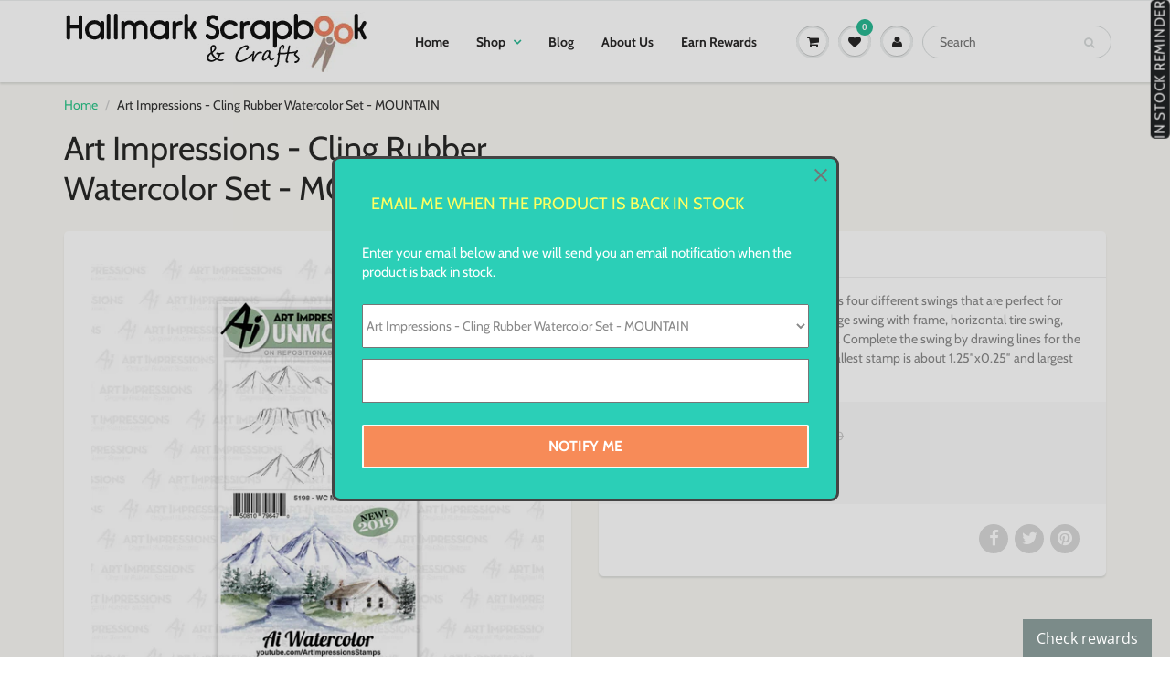

--- FILE ---
content_type: text/html; charset=utf-8
request_url: https://hallmarkscrapbook.com/products/art-impressions-cling-rubber-watercolor-set-mountain
body_size: 28813
content:
<!doctype html>
<html lang="en" class="noIE">
  <head>

    <!-- Basic page needs ================================================== -->
    <meta charset="utf-8">
    <meta name="viewport" content="width=device-width, initial-scale=1, maximum-scale=1">

    <!-- Title and description ================================================== -->
    <title>
      Art Impressions - Cling Rubber Watercolor Set - MOUNTAIN &ndash; Hallmark Scrapbook
    </title>

    
    <meta name="description" content="This rubber watercolor stamp set includes four different swings that are perfect for surrounding in a floral scene. Includes large swing with frame, horizontal tire swing, vertical tire swing, and small plank swing. Complete the swing by drawing lines for the rope with a pencil or fine tip marker. Smallest stamp is abo">
    

    <!-- Helpers ================================================== -->
     <meta property="og:url" content="https://hallmarkscrapbook.com/products/art-impressions-cling-rubber-watercolor-set-mountain">
 <meta property="og:site_name" content="Hallmark Scrapbook">

  <meta property="og:type" content="product">
  <meta property="og:title" content="Art Impressions - Cling Rubber Watercolor Set - MOUNTAIN">
  
<meta property="og:image" content="http://hallmarkscrapbook.com/cdn/shop/products/5198_1200x1200.jpg?v=1568143377">
<meta property="og:image:secure_url" content="https://hallmarkscrapbook.com/cdn/shop/products/5198_1200x1200.jpg?v=1568143377">
  <meta property="og:price:amount" content="16.57">
  <meta property="og:price:currency" content="USD">


	
  		<meta property="og:description" content="This rubber watercolor stamp set includes four different swings that are perfect for surrounding in a floral scene. Includes large swing with frame, horizontal tire swing, vertical tire swing, and small plank swing. Complete the swing by drawing lines for the rope with a pencil or fine tip marker. Smallest stamp is abo">
	






  <meta name="twitter:site" content="@HallmarkScrap">

<meta name="twitter:card" content="summary">

  <meta name="twitter:title" content="Art Impressions - Cling Rubber Watercolor Set - MOUNTAIN">
  <meta name="twitter:description" content="This rubber watercolor stamp set includes four different swings that are perfect for surrounding in a floral scene. Includes large swing with frame, horizontal tire swing, vertical tire swing, and small plank swing. Complete the swing by drawing lines for the rope with a pencil or fine tip marker. Smallest stamp is about 1.25″x0.25″ and largest stamp is about 2.25″x2.5″">
  <meta name="twitter:image" content="https://hallmarkscrapbook.com/cdn/shop/products/5198_800x.jpg?v=1568143377">
  <meta name="twitter:image:width" content="240">
  <meta name="twitter:image:height" content="240">


    <link rel="canonical" href="https://hallmarkscrapbook.com/products/art-impressions-cling-rubber-watercolor-set-mountain">
    <meta name="viewport" content="width=device-width,initial-scale=1">
    <meta name="theme-color" content="#2bb994">

    
    <link rel="shortcut icon" href="//hallmarkscrapbook.com/cdn/shop/t/22/assets/favicon.png?v=53567048417777699511607683750" type="image/png" />
    
<style>
  @font-face {
  font-family: Cabin;
  font-weight: 400;
  font-style: normal;
  src: url("//hallmarkscrapbook.com/cdn/fonts/cabin/cabin_n4.cefc6494a78f87584a6f312fea532919154f66fe.woff2") format("woff2"),
       url("//hallmarkscrapbook.com/cdn/fonts/cabin/cabin_n4.8c16611b00f59d27f4b27ce4328dfe514ce77517.woff") format("woff");
}

  @font-face {
  font-family: Cabin;
  font-weight: 400;
  font-style: normal;
  src: url("//hallmarkscrapbook.com/cdn/fonts/cabin/cabin_n4.cefc6494a78f87584a6f312fea532919154f66fe.woff2") format("woff2"),
       url("//hallmarkscrapbook.com/cdn/fonts/cabin/cabin_n4.8c16611b00f59d27f4b27ce4328dfe514ce77517.woff") format("woff");
}

  @font-face {
  font-family: Cabin;
  font-weight: 700;
  font-style: normal;
  src: url("//hallmarkscrapbook.com/cdn/fonts/cabin/cabin_n7.255204a342bfdbc9ae2017bd4e6a90f8dbb2f561.woff2") format("woff2"),
       url("//hallmarkscrapbook.com/cdn/fonts/cabin/cabin_n7.e2afa22a0d0f4b64da3569c990897429d40ff5c0.woff") format("woff");
}

  @font-face {
  font-family: Cabin;
  font-weight: 400;
  font-style: italic;
  src: url("//hallmarkscrapbook.com/cdn/fonts/cabin/cabin_i4.d89c1b32b09ecbc46c12781fcf7b2085f17c0be9.woff2") format("woff2"),
       url("//hallmarkscrapbook.com/cdn/fonts/cabin/cabin_i4.0a521b11d0b69adfc41e22a263eec7c02aecfe99.woff") format("woff");
}

  :root {
    
--promo-bar-bg-color: #107fa8;
--promo-bar-bg-color-H: 196;
--promo-bar-bg-color-S: 83%;
--promo-bar-bg-color-L: 36%;

    
--promo-bar-text-color: #ffffff;
--promo-bar-text-color-H: 0;
--promo-bar-text-color-S: 0%;
--promo-bar-text-color-L: 100%;

    
--header-bg-color: #ffffff;
--header-bg-color-H: 0;
--header-bg-color-S: 0%;
--header-bg-color-L: 100%;

    
--header-logo-color: #282727;
--header-logo-color-H: 0;
--header-logo-color-S: 1%;
--header-logo-color-L: 15%;

    
--header-text-color: #333333;
--header-text-color-H: 0;
--header-text-color-S: 0%;
--header-text-color-L: 20%;

    
--header-top-link-color: #0c8465;
--header-top-link-color-H: 165;
--header-top-link-color-S: 83%;
--header-top-link-color-L: 28%;

    
--header-border-color: #ecefef;
--header-border-color-H: 180;
--header-border-color-S: 9%;
--header-border-color-L: 93%;

    
--nav-bg-color: #ffffff;
--nav-bg-color-H: 0;
--nav-bg-color-S: 0%;
--nav-bg-color-L: 100%;

    
--nav-mobile-bg-color: #ffffff;
--nav-mobile-bg-color-H: 0;
--nav-mobile-bg-color-S: 0%;
--nav-mobile-bg-color-L: 100%;

    
--nav-text-color: #282727;
--nav-text-color-H: 0;
--nav-text-color-S: 1%;
--nav-text-color-L: 15%;

    
--nav-hover-color: #2bb994;
--nav-hover-color-H: 164;
--nav-hover-color-S: 62%;
--nav-hover-color-L: 45%;

    
--primary-color: #2bb994;
--primary-color-H: 164;
--primary-color-S: 62%;
--primary-color-L: 45%;

    
--secondary-color: #76f0d0;
--secondary-color-H: 164;
--secondary-color-S: 80%;
--secondary-color-L: 70%;

    
--heading-text-color: #282727;
--heading-text-color-H: 0;
--heading-text-color-S: 1%;
--heading-text-color-L: 15%;

    
--body-text-color: #898989;
--body-text-color-H: 0;
--body-text-color-S: 0%;
--body-text-color-L: 54%;

    
--link-hover-color: #2bb994;
--link-hover-color-H: 164;
--link-hover-color-S: 62%;
--link-hover-color-L: 45%;

    
--button-text-color: #ffffff;
--button-text-color-H: 0;
--button-text-color-S: 0%;
--button-text-color-L: 100%;

    
--regular-price-color: #282827;
--regular-price-color-H: 60;
--regular-price-color-S: 1%;
--regular-price-color-L: 15%;

    
--compare-price-color: #cccccc;
--compare-price-color-H: 0;
--compare-price-color-S: 0%;
--compare-price-color-L: 80%;

    
--body-bg-color: #f9f8f4;
--body-bg-color-H: 48;
--body-bg-color-S: 29%;
--body-bg-color-L: 97%;

    
--content-heading-color: #282827;
--content-heading-color-H: 60;
--content-heading-color-S: 1%;
--content-heading-color-L: 15%;

    
--content-text-color: #333333;
--content-text-color-H: 0;
--content-text-color-S: 0%;
--content-text-color-L: 20%;

    
--content-link-color: #2bc58a;
--content-link-color-H: 157;
--content-link-color-S: 64%;
--content-link-color-L: 47%;

    
--footer-bg-color: #ffffff;
--footer-bg-color-H: 0;
--footer-bg-color-S: 0%;
--footer-bg-color-L: 100%;

    
--footer-heading-color: #282727;
--footer-heading-color-H: 0;
--footer-heading-color-S: 1%;
--footer-heading-color-L: 15%;

    
--footer-text-color: #333333;
--footer-text-color-H: 0;
--footer-text-color-S: 0%;
--footer-text-color-L: 20%;

    
--footer-link-color: #2bb994;
--footer-link-color-H: 164;
--footer-link-color-S: 62%;
--footer-link-color-L: 45%;

    
--footer-border-color: #ecefef;
--footer-border-color-H: 180;
--footer-border-color-S: 9%;
--footer-border-color-L: 93%;

    
--footer-social-color: #2bb994;
--footer-social-color-H: 164;
--footer-social-color-S: 62%;
--footer-social-color-L: 45%;

    --body-font: Cabin, sans-serif;
    --body-font-style: normal;
    --body-text-weight: 400;
    --body-text-size: 14px;
    --body-text-bolder: 700;
    --heading-font: Cabin, sans-serif;
    --heading-font-style: normal;
    --heading-font-weight: 400;
    --nav-text-weight: 600;
    --nav-text-transform: none;
    --nav-text-size: 14px;
    --nav-header-text-size: 16px;
    --nav-link-text-size: 13px;
    --h1-text-size: 20px;
    --h2-text-size: 18px;
    --h3-text-size: 17px;
    --product-image-height: 200px;
    --product-image-max-height: px;
    --popup-heading-text-size: px;
    --popup-text-size: 18px;
    --select-icon-svg-path: //hallmarkscrapbook.com/cdn/shop/t/22/assets/ico-select.svg?v=52490308435674659801607681509;
    --bg-repeat: no-repeat;

    --home-cta-text-color: #9a9a9a;
    --home-cta-text-size: 18px;

    --home-newsletter-text-color: #ffffff;
    --home-newsletter-text-size: 18px;

    --home-video-play-icon-color: #ffffff;

    --pwd-bg-image: //hallmarkscrapbook.com/cdn/shop/t/22/assets/password-bg.jpg?v=18453832014055487421607681492;

    --hf-social-color: #d7dbdb;
    
    --primary-color-d-5: #26a483
  }
</style>
<link href="//hallmarkscrapbook.com/cdn/shop/t/22/assets/apps.css?v=50634972341809131501607682659" rel="stylesheet" type="text/css" media="all" />
    <link href="//hallmarkscrapbook.com/cdn/shop/t/22/assets/styles.css?v=108666519431621411891607696060" rel="stylesheet" type="text/css" media="all" />

    <link href="//hallmarkscrapbook.com/cdn/shop/t/22/assets/flexslider.css?v=5940132887125271221607682659" rel="stylesheet" type="text/css" media="all" />
    <link href="//hallmarkscrapbook.com/cdn/shop/t/22/assets/flexslider-product.css?v=80369469912162261161607682659" rel="stylesheet" type="text/css" media="all" />

    

    <!-- Header hook for plugins ================================================== -->
    <script>window.performance && window.performance.mark && window.performance.mark('shopify.content_for_header.start');</script><meta id="shopify-digital-wallet" name="shopify-digital-wallet" content="/10833828/digital_wallets/dialog">
<meta name="shopify-checkout-api-token" content="6cad65399132266549708113e87c1e31">
<meta id="in-context-paypal-metadata" data-shop-id="10833828" data-venmo-supported="false" data-environment="production" data-locale="en_US" data-paypal-v4="true" data-currency="USD">
<link rel="alternate" type="application/json+oembed" href="https://hallmarkscrapbook.com/products/art-impressions-cling-rubber-watercolor-set-mountain.oembed">
<script async="async" src="/checkouts/internal/preloads.js?locale=en-US"></script>
<link rel="preconnect" href="https://shop.app" crossorigin="anonymous">
<script async="async" src="https://shop.app/checkouts/internal/preloads.js?locale=en-US&shop_id=10833828" crossorigin="anonymous"></script>
<script id="shopify-features" type="application/json">{"accessToken":"6cad65399132266549708113e87c1e31","betas":["rich-media-storefront-analytics"],"domain":"hallmarkscrapbook.com","predictiveSearch":true,"shopId":10833828,"locale":"en"}</script>
<script>var Shopify = Shopify || {};
Shopify.shop = "hallmark-scrapbook.myshopify.com";
Shopify.locale = "en";
Shopify.currency = {"active":"USD","rate":"1.0"};
Shopify.country = "US";
Shopify.theme = {"name":"Showtime-6.4","id":83489325104,"schema_name":"ShowTime","schema_version":"6.3.2","theme_store_id":null,"role":"main"};
Shopify.theme.handle = "null";
Shopify.theme.style = {"id":null,"handle":null};
Shopify.cdnHost = "hallmarkscrapbook.com/cdn";
Shopify.routes = Shopify.routes || {};
Shopify.routes.root = "/";</script>
<script type="module">!function(o){(o.Shopify=o.Shopify||{}).modules=!0}(window);</script>
<script>!function(o){function n(){var o=[];function n(){o.push(Array.prototype.slice.apply(arguments))}return n.q=o,n}var t=o.Shopify=o.Shopify||{};t.loadFeatures=n(),t.autoloadFeatures=n()}(window);</script>
<script>
  window.ShopifyPay = window.ShopifyPay || {};
  window.ShopifyPay.apiHost = "shop.app\/pay";
  window.ShopifyPay.redirectState = null;
</script>
<script id="shop-js-analytics" type="application/json">{"pageType":"product"}</script>
<script defer="defer" async type="module" src="//hallmarkscrapbook.com/cdn/shopifycloud/shop-js/modules/v2/client.init-shop-cart-sync_BT-GjEfc.en.esm.js"></script>
<script defer="defer" async type="module" src="//hallmarkscrapbook.com/cdn/shopifycloud/shop-js/modules/v2/chunk.common_D58fp_Oc.esm.js"></script>
<script defer="defer" async type="module" src="//hallmarkscrapbook.com/cdn/shopifycloud/shop-js/modules/v2/chunk.modal_xMitdFEc.esm.js"></script>
<script type="module">
  await import("//hallmarkscrapbook.com/cdn/shopifycloud/shop-js/modules/v2/client.init-shop-cart-sync_BT-GjEfc.en.esm.js");
await import("//hallmarkscrapbook.com/cdn/shopifycloud/shop-js/modules/v2/chunk.common_D58fp_Oc.esm.js");
await import("//hallmarkscrapbook.com/cdn/shopifycloud/shop-js/modules/v2/chunk.modal_xMitdFEc.esm.js");

  window.Shopify.SignInWithShop?.initShopCartSync?.({"fedCMEnabled":true,"windoidEnabled":true});

</script>
<script>
  window.Shopify = window.Shopify || {};
  if (!window.Shopify.featureAssets) window.Shopify.featureAssets = {};
  window.Shopify.featureAssets['shop-js'] = {"shop-cart-sync":["modules/v2/client.shop-cart-sync_DZOKe7Ll.en.esm.js","modules/v2/chunk.common_D58fp_Oc.esm.js","modules/v2/chunk.modal_xMitdFEc.esm.js"],"init-fed-cm":["modules/v2/client.init-fed-cm_B6oLuCjv.en.esm.js","modules/v2/chunk.common_D58fp_Oc.esm.js","modules/v2/chunk.modal_xMitdFEc.esm.js"],"shop-cash-offers":["modules/v2/client.shop-cash-offers_D2sdYoxE.en.esm.js","modules/v2/chunk.common_D58fp_Oc.esm.js","modules/v2/chunk.modal_xMitdFEc.esm.js"],"shop-login-button":["modules/v2/client.shop-login-button_QeVjl5Y3.en.esm.js","modules/v2/chunk.common_D58fp_Oc.esm.js","modules/v2/chunk.modal_xMitdFEc.esm.js"],"pay-button":["modules/v2/client.pay-button_DXTOsIq6.en.esm.js","modules/v2/chunk.common_D58fp_Oc.esm.js","modules/v2/chunk.modal_xMitdFEc.esm.js"],"shop-button":["modules/v2/client.shop-button_DQZHx9pm.en.esm.js","modules/v2/chunk.common_D58fp_Oc.esm.js","modules/v2/chunk.modal_xMitdFEc.esm.js"],"avatar":["modules/v2/client.avatar_BTnouDA3.en.esm.js"],"init-windoid":["modules/v2/client.init-windoid_CR1B-cfM.en.esm.js","modules/v2/chunk.common_D58fp_Oc.esm.js","modules/v2/chunk.modal_xMitdFEc.esm.js"],"init-shop-for-new-customer-accounts":["modules/v2/client.init-shop-for-new-customer-accounts_C_vY_xzh.en.esm.js","modules/v2/client.shop-login-button_QeVjl5Y3.en.esm.js","modules/v2/chunk.common_D58fp_Oc.esm.js","modules/v2/chunk.modal_xMitdFEc.esm.js"],"init-shop-email-lookup-coordinator":["modules/v2/client.init-shop-email-lookup-coordinator_BI7n9ZSv.en.esm.js","modules/v2/chunk.common_D58fp_Oc.esm.js","modules/v2/chunk.modal_xMitdFEc.esm.js"],"init-shop-cart-sync":["modules/v2/client.init-shop-cart-sync_BT-GjEfc.en.esm.js","modules/v2/chunk.common_D58fp_Oc.esm.js","modules/v2/chunk.modal_xMitdFEc.esm.js"],"shop-toast-manager":["modules/v2/client.shop-toast-manager_DiYdP3xc.en.esm.js","modules/v2/chunk.common_D58fp_Oc.esm.js","modules/v2/chunk.modal_xMitdFEc.esm.js"],"init-customer-accounts":["modules/v2/client.init-customer-accounts_D9ZNqS-Q.en.esm.js","modules/v2/client.shop-login-button_QeVjl5Y3.en.esm.js","modules/v2/chunk.common_D58fp_Oc.esm.js","modules/v2/chunk.modal_xMitdFEc.esm.js"],"init-customer-accounts-sign-up":["modules/v2/client.init-customer-accounts-sign-up_iGw4briv.en.esm.js","modules/v2/client.shop-login-button_QeVjl5Y3.en.esm.js","modules/v2/chunk.common_D58fp_Oc.esm.js","modules/v2/chunk.modal_xMitdFEc.esm.js"],"shop-follow-button":["modules/v2/client.shop-follow-button_CqMgW2wH.en.esm.js","modules/v2/chunk.common_D58fp_Oc.esm.js","modules/v2/chunk.modal_xMitdFEc.esm.js"],"checkout-modal":["modules/v2/client.checkout-modal_xHeaAweL.en.esm.js","modules/v2/chunk.common_D58fp_Oc.esm.js","modules/v2/chunk.modal_xMitdFEc.esm.js"],"shop-login":["modules/v2/client.shop-login_D91U-Q7h.en.esm.js","modules/v2/chunk.common_D58fp_Oc.esm.js","modules/v2/chunk.modal_xMitdFEc.esm.js"],"lead-capture":["modules/v2/client.lead-capture_BJmE1dJe.en.esm.js","modules/v2/chunk.common_D58fp_Oc.esm.js","modules/v2/chunk.modal_xMitdFEc.esm.js"],"payment-terms":["modules/v2/client.payment-terms_Ci9AEqFq.en.esm.js","modules/v2/chunk.common_D58fp_Oc.esm.js","modules/v2/chunk.modal_xMitdFEc.esm.js"]};
</script>
<script>(function() {
  var isLoaded = false;
  function asyncLoad() {
    if (isLoaded) return;
    isLoaded = true;
    var urls = ["https:\/\/cdn-spurit.com\/in-stock-reminder\/js\/common.js?shop=hallmark-scrapbook.myshopify.com","https:\/\/app.marsello.com\/Portal\/Custom\/ScriptToInstall\/5c98561c64410208941abcd5?aProvId=5c98561c64410208941abcd6\u0026shop=hallmark-scrapbook.myshopify.com","https:\/\/static.affiliatly.com\/shopify\/v3\/shopify.js?affiliatly_code=AF-101386\u0026shop=hallmark-scrapbook.myshopify.com","https:\/\/cdn.hextom.com\/js\/freeshippingbar.js?shop=hallmark-scrapbook.myshopify.com","https:\/\/cdn.hextom.com\/js\/quickannouncementbar.js?shop=hallmark-scrapbook.myshopify.com"];
    for (var i = 0; i < urls.length; i++) {
      var s = document.createElement('script');
      s.type = 'text/javascript';
      s.async = true;
      s.src = urls[i];
      var x = document.getElementsByTagName('script')[0];
      x.parentNode.insertBefore(s, x);
    }
  };
  if(window.attachEvent) {
    window.attachEvent('onload', asyncLoad);
  } else {
    window.addEventListener('load', asyncLoad, false);
  }
})();</script>
<script id="__st">var __st={"a":10833828,"offset":-25200,"reqid":"2bdcf2bf-73c1-4be9-ad04-0211ac475d08-1769107916","pageurl":"hallmarkscrapbook.com\/products\/art-impressions-cling-rubber-watercolor-set-mountain","u":"fd2d506aab73","p":"product","rtyp":"product","rid":3904538902576};</script>
<script>window.ShopifyPaypalV4VisibilityTracking = true;</script>
<script id="captcha-bootstrap">!function(){'use strict';const t='contact',e='account',n='new_comment',o=[[t,t],['blogs',n],['comments',n],[t,'customer']],c=[[e,'customer_login'],[e,'guest_login'],[e,'recover_customer_password'],[e,'create_customer']],r=t=>t.map((([t,e])=>`form[action*='/${t}']:not([data-nocaptcha='true']) input[name='form_type'][value='${e}']`)).join(','),a=t=>()=>t?[...document.querySelectorAll(t)].map((t=>t.form)):[];function s(){const t=[...o],e=r(t);return a(e)}const i='password',u='form_key',d=['recaptcha-v3-token','g-recaptcha-response','h-captcha-response',i],f=()=>{try{return window.sessionStorage}catch{return}},m='__shopify_v',_=t=>t.elements[u];function p(t,e,n=!1){try{const o=window.sessionStorage,c=JSON.parse(o.getItem(e)),{data:r}=function(t){const{data:e,action:n}=t;return t[m]||n?{data:e,action:n}:{data:t,action:n}}(c);for(const[e,n]of Object.entries(r))t.elements[e]&&(t.elements[e].value=n);n&&o.removeItem(e)}catch(o){console.error('form repopulation failed',{error:o})}}const l='form_type',E='cptcha';function T(t){t.dataset[E]=!0}const w=window,h=w.document,L='Shopify',v='ce_forms',y='captcha';let A=!1;((t,e)=>{const n=(g='f06e6c50-85a8-45c8-87d0-21a2b65856fe',I='https://cdn.shopify.com/shopifycloud/storefront-forms-hcaptcha/ce_storefront_forms_captcha_hcaptcha.v1.5.2.iife.js',D={infoText:'Protected by hCaptcha',privacyText:'Privacy',termsText:'Terms'},(t,e,n)=>{const o=w[L][v],c=o.bindForm;if(c)return c(t,g,e,D).then(n);var r;o.q.push([[t,g,e,D],n]),r=I,A||(h.body.append(Object.assign(h.createElement('script'),{id:'captcha-provider',async:!0,src:r})),A=!0)});var g,I,D;w[L]=w[L]||{},w[L][v]=w[L][v]||{},w[L][v].q=[],w[L][y]=w[L][y]||{},w[L][y].protect=function(t,e){n(t,void 0,e),T(t)},Object.freeze(w[L][y]),function(t,e,n,w,h,L){const[v,y,A,g]=function(t,e,n){const i=e?o:[],u=t?c:[],d=[...i,...u],f=r(d),m=r(i),_=r(d.filter((([t,e])=>n.includes(e))));return[a(f),a(m),a(_),s()]}(w,h,L),I=t=>{const e=t.target;return e instanceof HTMLFormElement?e:e&&e.form},D=t=>v().includes(t);t.addEventListener('submit',(t=>{const e=I(t);if(!e)return;const n=D(e)&&!e.dataset.hcaptchaBound&&!e.dataset.recaptchaBound,o=_(e),c=g().includes(e)&&(!o||!o.value);(n||c)&&t.preventDefault(),c&&!n&&(function(t){try{if(!f())return;!function(t){const e=f();if(!e)return;const n=_(t);if(!n)return;const o=n.value;o&&e.removeItem(o)}(t);const e=Array.from(Array(32),(()=>Math.random().toString(36)[2])).join('');!function(t,e){_(t)||t.append(Object.assign(document.createElement('input'),{type:'hidden',name:u})),t.elements[u].value=e}(t,e),function(t,e){const n=f();if(!n)return;const o=[...t.querySelectorAll(`input[type='${i}']`)].map((({name:t})=>t)),c=[...d,...o],r={};for(const[a,s]of new FormData(t).entries())c.includes(a)||(r[a]=s);n.setItem(e,JSON.stringify({[m]:1,action:t.action,data:r}))}(t,e)}catch(e){console.error('failed to persist form',e)}}(e),e.submit())}));const S=(t,e)=>{t&&!t.dataset[E]&&(n(t,e.some((e=>e===t))),T(t))};for(const o of['focusin','change'])t.addEventListener(o,(t=>{const e=I(t);D(e)&&S(e,y())}));const B=e.get('form_key'),M=e.get(l),P=B&&M;t.addEventListener('DOMContentLoaded',(()=>{const t=y();if(P)for(const e of t)e.elements[l].value===M&&p(e,B);[...new Set([...A(),...v().filter((t=>'true'===t.dataset.shopifyCaptcha))])].forEach((e=>S(e,t)))}))}(h,new URLSearchParams(w.location.search),n,t,e,['guest_login'])})(!0,!0)}();</script>
<script integrity="sha256-4kQ18oKyAcykRKYeNunJcIwy7WH5gtpwJnB7kiuLZ1E=" data-source-attribution="shopify.loadfeatures" defer="defer" src="//hallmarkscrapbook.com/cdn/shopifycloud/storefront/assets/storefront/load_feature-a0a9edcb.js" crossorigin="anonymous"></script>
<script crossorigin="anonymous" defer="defer" src="//hallmarkscrapbook.com/cdn/shopifycloud/storefront/assets/shopify_pay/storefront-65b4c6d7.js?v=20250812"></script>
<script data-source-attribution="shopify.dynamic_checkout.dynamic.init">var Shopify=Shopify||{};Shopify.PaymentButton=Shopify.PaymentButton||{isStorefrontPortableWallets:!0,init:function(){window.Shopify.PaymentButton.init=function(){};var t=document.createElement("script");t.src="https://hallmarkscrapbook.com/cdn/shopifycloud/portable-wallets/latest/portable-wallets.en.js",t.type="module",document.head.appendChild(t)}};
</script>
<script data-source-attribution="shopify.dynamic_checkout.buyer_consent">
  function portableWalletsHideBuyerConsent(e){var t=document.getElementById("shopify-buyer-consent"),n=document.getElementById("shopify-subscription-policy-button");t&&n&&(t.classList.add("hidden"),t.setAttribute("aria-hidden","true"),n.removeEventListener("click",e))}function portableWalletsShowBuyerConsent(e){var t=document.getElementById("shopify-buyer-consent"),n=document.getElementById("shopify-subscription-policy-button");t&&n&&(t.classList.remove("hidden"),t.removeAttribute("aria-hidden"),n.addEventListener("click",e))}window.Shopify?.PaymentButton&&(window.Shopify.PaymentButton.hideBuyerConsent=portableWalletsHideBuyerConsent,window.Shopify.PaymentButton.showBuyerConsent=portableWalletsShowBuyerConsent);
</script>
<script data-source-attribution="shopify.dynamic_checkout.cart.bootstrap">document.addEventListener("DOMContentLoaded",(function(){function t(){return document.querySelector("shopify-accelerated-checkout-cart, shopify-accelerated-checkout")}if(t())Shopify.PaymentButton.init();else{new MutationObserver((function(e,n){t()&&(Shopify.PaymentButton.init(),n.disconnect())})).observe(document.body,{childList:!0,subtree:!0})}}));
</script>
<link id="shopify-accelerated-checkout-styles" rel="stylesheet" media="screen" href="https://hallmarkscrapbook.com/cdn/shopifycloud/portable-wallets/latest/accelerated-checkout-backwards-compat.css" crossorigin="anonymous">
<style id="shopify-accelerated-checkout-cart">
        #shopify-buyer-consent {
  margin-top: 1em;
  display: inline-block;
  width: 100%;
}

#shopify-buyer-consent.hidden {
  display: none;
}

#shopify-subscription-policy-button {
  background: none;
  border: none;
  padding: 0;
  text-decoration: underline;
  font-size: inherit;
  cursor: pointer;
}

#shopify-subscription-policy-button::before {
  box-shadow: none;
}

      </style>

<script>window.performance && window.performance.mark && window.performance.mark('shopify.content_for_header.end');</script>

    <!--[if lt IE 9]>
    <script src="//html5shiv.googlecode.com/svn/trunk/html5.js" type="text/javascript"></script>
    <![endif]-->

    

    <script src="//hallmarkscrapbook.com/cdn/shop/t/22/assets/jquery.js?v=105778841822381192391607681488" type="text/javascript"></script>

    <script src="//hallmarkscrapbook.com/cdn/shop/t/22/assets/lazysizes.js?v=68441465964607740661607681489" async="async"></script>


    <!-- Theme Global App JS ================================================== -->
    <script>
      window.themeInfo = {name: "ShowTime"}
      var app = app || {
        data:{
          template:"product",
          money_format: "$ {{amount}}"
        }
      }

    </script>
    <noscript>
  <style>
    .article_img_block > figure > img:nth-child(2), 
    .catalog_c .collection-box > img:nth-child(2),
    .gallery_container  .box > figure > img:nth-child(2),
    .image_with_text_container .box > figure > img:nth-child(2),
    .collection-list-row .box_1 > a > img:nth-child(2),
    .featured-products .product-image > a > img:nth-child(2){
      display: none !important
    }
  </style>
</noscript>

  <link href="https://monorail-edge.shopifysvc.com" rel="dns-prefetch">
<script>(function(){if ("sendBeacon" in navigator && "performance" in window) {try {var session_token_from_headers = performance.getEntriesByType('navigation')[0].serverTiming.find(x => x.name == '_s').description;} catch {var session_token_from_headers = undefined;}var session_cookie_matches = document.cookie.match(/_shopify_s=([^;]*)/);var session_token_from_cookie = session_cookie_matches && session_cookie_matches.length === 2 ? session_cookie_matches[1] : "";var session_token = session_token_from_headers || session_token_from_cookie || "";function handle_abandonment_event(e) {var entries = performance.getEntries().filter(function(entry) {return /monorail-edge.shopifysvc.com/.test(entry.name);});if (!window.abandonment_tracked && entries.length === 0) {window.abandonment_tracked = true;var currentMs = Date.now();var navigation_start = performance.timing.navigationStart;var payload = {shop_id: 10833828,url: window.location.href,navigation_start,duration: currentMs - navigation_start,session_token,page_type: "product"};window.navigator.sendBeacon("https://monorail-edge.shopifysvc.com/v1/produce", JSON.stringify({schema_id: "online_store_buyer_site_abandonment/1.1",payload: payload,metadata: {event_created_at_ms: currentMs,event_sent_at_ms: currentMs}}));}}window.addEventListener('pagehide', handle_abandonment_event);}}());</script>
<script id="web-pixels-manager-setup">(function e(e,d,r,n,o){if(void 0===o&&(o={}),!Boolean(null===(a=null===(i=window.Shopify)||void 0===i?void 0:i.analytics)||void 0===a?void 0:a.replayQueue)){var i,a;window.Shopify=window.Shopify||{};var t=window.Shopify;t.analytics=t.analytics||{};var s=t.analytics;s.replayQueue=[],s.publish=function(e,d,r){return s.replayQueue.push([e,d,r]),!0};try{self.performance.mark("wpm:start")}catch(e){}var l=function(){var e={modern:/Edge?\/(1{2}[4-9]|1[2-9]\d|[2-9]\d{2}|\d{4,})\.\d+(\.\d+|)|Firefox\/(1{2}[4-9]|1[2-9]\d|[2-9]\d{2}|\d{4,})\.\d+(\.\d+|)|Chrom(ium|e)\/(9{2}|\d{3,})\.\d+(\.\d+|)|(Maci|X1{2}).+ Version\/(15\.\d+|(1[6-9]|[2-9]\d|\d{3,})\.\d+)([,.]\d+|)( \(\w+\)|)( Mobile\/\w+|) Safari\/|Chrome.+OPR\/(9{2}|\d{3,})\.\d+\.\d+|(CPU[ +]OS|iPhone[ +]OS|CPU[ +]iPhone|CPU IPhone OS|CPU iPad OS)[ +]+(15[._]\d+|(1[6-9]|[2-9]\d|\d{3,})[._]\d+)([._]\d+|)|Android:?[ /-](13[3-9]|1[4-9]\d|[2-9]\d{2}|\d{4,})(\.\d+|)(\.\d+|)|Android.+Firefox\/(13[5-9]|1[4-9]\d|[2-9]\d{2}|\d{4,})\.\d+(\.\d+|)|Android.+Chrom(ium|e)\/(13[3-9]|1[4-9]\d|[2-9]\d{2}|\d{4,})\.\d+(\.\d+|)|SamsungBrowser\/([2-9]\d|\d{3,})\.\d+/,legacy:/Edge?\/(1[6-9]|[2-9]\d|\d{3,})\.\d+(\.\d+|)|Firefox\/(5[4-9]|[6-9]\d|\d{3,})\.\d+(\.\d+|)|Chrom(ium|e)\/(5[1-9]|[6-9]\d|\d{3,})\.\d+(\.\d+|)([\d.]+$|.*Safari\/(?![\d.]+ Edge\/[\d.]+$))|(Maci|X1{2}).+ Version\/(10\.\d+|(1[1-9]|[2-9]\d|\d{3,})\.\d+)([,.]\d+|)( \(\w+\)|)( Mobile\/\w+|) Safari\/|Chrome.+OPR\/(3[89]|[4-9]\d|\d{3,})\.\d+\.\d+|(CPU[ +]OS|iPhone[ +]OS|CPU[ +]iPhone|CPU IPhone OS|CPU iPad OS)[ +]+(10[._]\d+|(1[1-9]|[2-9]\d|\d{3,})[._]\d+)([._]\d+|)|Android:?[ /-](13[3-9]|1[4-9]\d|[2-9]\d{2}|\d{4,})(\.\d+|)(\.\d+|)|Mobile Safari.+OPR\/([89]\d|\d{3,})\.\d+\.\d+|Android.+Firefox\/(13[5-9]|1[4-9]\d|[2-9]\d{2}|\d{4,})\.\d+(\.\d+|)|Android.+Chrom(ium|e)\/(13[3-9]|1[4-9]\d|[2-9]\d{2}|\d{4,})\.\d+(\.\d+|)|Android.+(UC? ?Browser|UCWEB|U3)[ /]?(15\.([5-9]|\d{2,})|(1[6-9]|[2-9]\d|\d{3,})\.\d+)\.\d+|SamsungBrowser\/(5\.\d+|([6-9]|\d{2,})\.\d+)|Android.+MQ{2}Browser\/(14(\.(9|\d{2,})|)|(1[5-9]|[2-9]\d|\d{3,})(\.\d+|))(\.\d+|)|K[Aa][Ii]OS\/(3\.\d+|([4-9]|\d{2,})\.\d+)(\.\d+|)/},d=e.modern,r=e.legacy,n=navigator.userAgent;return n.match(d)?"modern":n.match(r)?"legacy":"unknown"}(),u="modern"===l?"modern":"legacy",c=(null!=n?n:{modern:"",legacy:""})[u],f=function(e){return[e.baseUrl,"/wpm","/b",e.hashVersion,"modern"===e.buildTarget?"m":"l",".js"].join("")}({baseUrl:d,hashVersion:r,buildTarget:u}),m=function(e){var d=e.version,r=e.bundleTarget,n=e.surface,o=e.pageUrl,i=e.monorailEndpoint;return{emit:function(e){var a=e.status,t=e.errorMsg,s=(new Date).getTime(),l=JSON.stringify({metadata:{event_sent_at_ms:s},events:[{schema_id:"web_pixels_manager_load/3.1",payload:{version:d,bundle_target:r,page_url:o,status:a,surface:n,error_msg:t},metadata:{event_created_at_ms:s}}]});if(!i)return console&&console.warn&&console.warn("[Web Pixels Manager] No Monorail endpoint provided, skipping logging."),!1;try{return self.navigator.sendBeacon.bind(self.navigator)(i,l)}catch(e){}var u=new XMLHttpRequest;try{return u.open("POST",i,!0),u.setRequestHeader("Content-Type","text/plain"),u.send(l),!0}catch(e){return console&&console.warn&&console.warn("[Web Pixels Manager] Got an unhandled error while logging to Monorail."),!1}}}}({version:r,bundleTarget:l,surface:e.surface,pageUrl:self.location.href,monorailEndpoint:e.monorailEndpoint});try{o.browserTarget=l,function(e){var d=e.src,r=e.async,n=void 0===r||r,o=e.onload,i=e.onerror,a=e.sri,t=e.scriptDataAttributes,s=void 0===t?{}:t,l=document.createElement("script"),u=document.querySelector("head"),c=document.querySelector("body");if(l.async=n,l.src=d,a&&(l.integrity=a,l.crossOrigin="anonymous"),s)for(var f in s)if(Object.prototype.hasOwnProperty.call(s,f))try{l.dataset[f]=s[f]}catch(e){}if(o&&l.addEventListener("load",o),i&&l.addEventListener("error",i),u)u.appendChild(l);else{if(!c)throw new Error("Did not find a head or body element to append the script");c.appendChild(l)}}({src:f,async:!0,onload:function(){if(!function(){var e,d;return Boolean(null===(d=null===(e=window.Shopify)||void 0===e?void 0:e.analytics)||void 0===d?void 0:d.initialized)}()){var d=window.webPixelsManager.init(e)||void 0;if(d){var r=window.Shopify.analytics;r.replayQueue.forEach((function(e){var r=e[0],n=e[1],o=e[2];d.publishCustomEvent(r,n,o)})),r.replayQueue=[],r.publish=d.publishCustomEvent,r.visitor=d.visitor,r.initialized=!0}}},onerror:function(){return m.emit({status:"failed",errorMsg:"".concat(f," has failed to load")})},sri:function(e){var d=/^sha384-[A-Za-z0-9+/=]+$/;return"string"==typeof e&&d.test(e)}(c)?c:"",scriptDataAttributes:o}),m.emit({status:"loading"})}catch(e){m.emit({status:"failed",errorMsg:(null==e?void 0:e.message)||"Unknown error"})}}})({shopId: 10833828,storefrontBaseUrl: "https://hallmarkscrapbook.com",extensionsBaseUrl: "https://extensions.shopifycdn.com/cdn/shopifycloud/web-pixels-manager",monorailEndpoint: "https://monorail-edge.shopifysvc.com/unstable/produce_batch",surface: "storefront-renderer",enabledBetaFlags: ["2dca8a86"],webPixelsConfigList: [{"id":"65568816","eventPayloadVersion":"v1","runtimeContext":"LAX","scriptVersion":"1","type":"CUSTOM","privacyPurposes":["ANALYTICS"],"name":"Google Analytics tag (migrated)"},{"id":"shopify-app-pixel","configuration":"{}","eventPayloadVersion":"v1","runtimeContext":"STRICT","scriptVersion":"0450","apiClientId":"shopify-pixel","type":"APP","privacyPurposes":["ANALYTICS","MARKETING"]},{"id":"shopify-custom-pixel","eventPayloadVersion":"v1","runtimeContext":"LAX","scriptVersion":"0450","apiClientId":"shopify-pixel","type":"CUSTOM","privacyPurposes":["ANALYTICS","MARKETING"]}],isMerchantRequest: false,initData: {"shop":{"name":"Hallmark Scrapbook","paymentSettings":{"currencyCode":"USD"},"myshopifyDomain":"hallmark-scrapbook.myshopify.com","countryCode":"US","storefrontUrl":"https:\/\/hallmarkscrapbook.com"},"customer":null,"cart":null,"checkout":null,"productVariants":[{"price":{"amount":16.57,"currencyCode":"USD"},"product":{"title":"Art Impressions - Cling Rubber Watercolor Set - MOUNTAIN","vendor":"Art Impressions","id":"3904538902576","untranslatedTitle":"Art Impressions - Cling Rubber Watercolor Set - MOUNTAIN","url":"\/products\/art-impressions-cling-rubber-watercolor-set-mountain","type":"*NEW Products"},"id":"29618107285552","image":{"src":"\/\/hallmarkscrapbook.com\/cdn\/shop\/products\/5198.jpg?v=1568143377"},"sku":"5198","title":"Default Title","untranslatedTitle":"Default Title"}],"purchasingCompany":null},},"https://hallmarkscrapbook.com/cdn","fcfee988w5aeb613cpc8e4bc33m6693e112",{"modern":"","legacy":""},{"shopId":"10833828","storefrontBaseUrl":"https:\/\/hallmarkscrapbook.com","extensionBaseUrl":"https:\/\/extensions.shopifycdn.com\/cdn\/shopifycloud\/web-pixels-manager","surface":"storefront-renderer","enabledBetaFlags":"[\"2dca8a86\"]","isMerchantRequest":"false","hashVersion":"fcfee988w5aeb613cpc8e4bc33m6693e112","publish":"custom","events":"[[\"page_viewed\",{}],[\"product_viewed\",{\"productVariant\":{\"price\":{\"amount\":16.57,\"currencyCode\":\"USD\"},\"product\":{\"title\":\"Art Impressions - Cling Rubber Watercolor Set - MOUNTAIN\",\"vendor\":\"Art Impressions\",\"id\":\"3904538902576\",\"untranslatedTitle\":\"Art Impressions - Cling Rubber Watercolor Set - MOUNTAIN\",\"url\":\"\/products\/art-impressions-cling-rubber-watercolor-set-mountain\",\"type\":\"*NEW Products\"},\"id\":\"29618107285552\",\"image\":{\"src\":\"\/\/hallmarkscrapbook.com\/cdn\/shop\/products\/5198.jpg?v=1568143377\"},\"sku\":\"5198\",\"title\":\"Default Title\",\"untranslatedTitle\":\"Default Title\"}}]]"});</script><script>
  window.ShopifyAnalytics = window.ShopifyAnalytics || {};
  window.ShopifyAnalytics.meta = window.ShopifyAnalytics.meta || {};
  window.ShopifyAnalytics.meta.currency = 'USD';
  var meta = {"product":{"id":3904538902576,"gid":"gid:\/\/shopify\/Product\/3904538902576","vendor":"Art Impressions","type":"*NEW Products","handle":"art-impressions-cling-rubber-watercolor-set-mountain","variants":[{"id":29618107285552,"price":1657,"name":"Art Impressions - Cling Rubber Watercolor Set - MOUNTAIN","public_title":null,"sku":"5198"}],"remote":false},"page":{"pageType":"product","resourceType":"product","resourceId":3904538902576,"requestId":"2bdcf2bf-73c1-4be9-ad04-0211ac475d08-1769107916"}};
  for (var attr in meta) {
    window.ShopifyAnalytics.meta[attr] = meta[attr];
  }
</script>
<script class="analytics">
  (function () {
    var customDocumentWrite = function(content) {
      var jquery = null;

      if (window.jQuery) {
        jquery = window.jQuery;
      } else if (window.Checkout && window.Checkout.$) {
        jquery = window.Checkout.$;
      }

      if (jquery) {
        jquery('body').append(content);
      }
    };

    var hasLoggedConversion = function(token) {
      if (token) {
        return document.cookie.indexOf('loggedConversion=' + token) !== -1;
      }
      return false;
    }

    var setCookieIfConversion = function(token) {
      if (token) {
        var twoMonthsFromNow = new Date(Date.now());
        twoMonthsFromNow.setMonth(twoMonthsFromNow.getMonth() + 2);

        document.cookie = 'loggedConversion=' + token + '; expires=' + twoMonthsFromNow;
      }
    }

    var trekkie = window.ShopifyAnalytics.lib = window.trekkie = window.trekkie || [];
    if (trekkie.integrations) {
      return;
    }
    trekkie.methods = [
      'identify',
      'page',
      'ready',
      'track',
      'trackForm',
      'trackLink'
    ];
    trekkie.factory = function(method) {
      return function() {
        var args = Array.prototype.slice.call(arguments);
        args.unshift(method);
        trekkie.push(args);
        return trekkie;
      };
    };
    for (var i = 0; i < trekkie.methods.length; i++) {
      var key = trekkie.methods[i];
      trekkie[key] = trekkie.factory(key);
    }
    trekkie.load = function(config) {
      trekkie.config = config || {};
      trekkie.config.initialDocumentCookie = document.cookie;
      var first = document.getElementsByTagName('script')[0];
      var script = document.createElement('script');
      script.type = 'text/javascript';
      script.onerror = function(e) {
        var scriptFallback = document.createElement('script');
        scriptFallback.type = 'text/javascript';
        scriptFallback.onerror = function(error) {
                var Monorail = {
      produce: function produce(monorailDomain, schemaId, payload) {
        var currentMs = new Date().getTime();
        var event = {
          schema_id: schemaId,
          payload: payload,
          metadata: {
            event_created_at_ms: currentMs,
            event_sent_at_ms: currentMs
          }
        };
        return Monorail.sendRequest("https://" + monorailDomain + "/v1/produce", JSON.stringify(event));
      },
      sendRequest: function sendRequest(endpointUrl, payload) {
        // Try the sendBeacon API
        if (window && window.navigator && typeof window.navigator.sendBeacon === 'function' && typeof window.Blob === 'function' && !Monorail.isIos12()) {
          var blobData = new window.Blob([payload], {
            type: 'text/plain'
          });

          if (window.navigator.sendBeacon(endpointUrl, blobData)) {
            return true;
          } // sendBeacon was not successful

        } // XHR beacon

        var xhr = new XMLHttpRequest();

        try {
          xhr.open('POST', endpointUrl);
          xhr.setRequestHeader('Content-Type', 'text/plain');
          xhr.send(payload);
        } catch (e) {
          console.log(e);
        }

        return false;
      },
      isIos12: function isIos12() {
        return window.navigator.userAgent.lastIndexOf('iPhone; CPU iPhone OS 12_') !== -1 || window.navigator.userAgent.lastIndexOf('iPad; CPU OS 12_') !== -1;
      }
    };
    Monorail.produce('monorail-edge.shopifysvc.com',
      'trekkie_storefront_load_errors/1.1',
      {shop_id: 10833828,
      theme_id: 83489325104,
      app_name: "storefront",
      context_url: window.location.href,
      source_url: "//hallmarkscrapbook.com/cdn/s/trekkie.storefront.46a754ac07d08c656eb845cfbf513dd9a18d4ced.min.js"});

        };
        scriptFallback.async = true;
        scriptFallback.src = '//hallmarkscrapbook.com/cdn/s/trekkie.storefront.46a754ac07d08c656eb845cfbf513dd9a18d4ced.min.js';
        first.parentNode.insertBefore(scriptFallback, first);
      };
      script.async = true;
      script.src = '//hallmarkscrapbook.com/cdn/s/trekkie.storefront.46a754ac07d08c656eb845cfbf513dd9a18d4ced.min.js';
      first.parentNode.insertBefore(script, first);
    };
    trekkie.load(
      {"Trekkie":{"appName":"storefront","development":false,"defaultAttributes":{"shopId":10833828,"isMerchantRequest":null,"themeId":83489325104,"themeCityHash":"12097916437521183589","contentLanguage":"en","currency":"USD","eventMetadataId":"3bb20fcc-7202-41d9-b5e9-3afabd25d20a"},"isServerSideCookieWritingEnabled":true,"monorailRegion":"shop_domain","enabledBetaFlags":["65f19447"]},"Session Attribution":{},"S2S":{"facebookCapiEnabled":false,"source":"trekkie-storefront-renderer","apiClientId":580111}}
    );

    var loaded = false;
    trekkie.ready(function() {
      if (loaded) return;
      loaded = true;

      window.ShopifyAnalytics.lib = window.trekkie;

      var originalDocumentWrite = document.write;
      document.write = customDocumentWrite;
      try { window.ShopifyAnalytics.merchantGoogleAnalytics.call(this); } catch(error) {};
      document.write = originalDocumentWrite;

      window.ShopifyAnalytics.lib.page(null,{"pageType":"product","resourceType":"product","resourceId":3904538902576,"requestId":"2bdcf2bf-73c1-4be9-ad04-0211ac475d08-1769107916","shopifyEmitted":true});

      var match = window.location.pathname.match(/checkouts\/(.+)\/(thank_you|post_purchase)/)
      var token = match? match[1]: undefined;
      if (!hasLoggedConversion(token)) {
        setCookieIfConversion(token);
        window.ShopifyAnalytics.lib.track("Viewed Product",{"currency":"USD","variantId":29618107285552,"productId":3904538902576,"productGid":"gid:\/\/shopify\/Product\/3904538902576","name":"Art Impressions - Cling Rubber Watercolor Set - MOUNTAIN","price":"16.57","sku":"5198","brand":"Art Impressions","variant":null,"category":"*NEW Products","nonInteraction":true,"remote":false},undefined,undefined,{"shopifyEmitted":true});
      window.ShopifyAnalytics.lib.track("monorail:\/\/trekkie_storefront_viewed_product\/1.1",{"currency":"USD","variantId":29618107285552,"productId":3904538902576,"productGid":"gid:\/\/shopify\/Product\/3904538902576","name":"Art Impressions - Cling Rubber Watercolor Set - MOUNTAIN","price":"16.57","sku":"5198","brand":"Art Impressions","variant":null,"category":"*NEW Products","nonInteraction":true,"remote":false,"referer":"https:\/\/hallmarkscrapbook.com\/products\/art-impressions-cling-rubber-watercolor-set-mountain"});
      }
    });


        var eventsListenerScript = document.createElement('script');
        eventsListenerScript.async = true;
        eventsListenerScript.src = "//hallmarkscrapbook.com/cdn/shopifycloud/storefront/assets/shop_events_listener-3da45d37.js";
        document.getElementsByTagName('head')[0].appendChild(eventsListenerScript);

})();</script>
  <script>
  if (!window.ga || (window.ga && typeof window.ga !== 'function')) {
    window.ga = function ga() {
      (window.ga.q = window.ga.q || []).push(arguments);
      if (window.Shopify && window.Shopify.analytics && typeof window.Shopify.analytics.publish === 'function') {
        window.Shopify.analytics.publish("ga_stub_called", {}, {sendTo: "google_osp_migration"});
      }
      console.error("Shopify's Google Analytics stub called with:", Array.from(arguments), "\nSee https://help.shopify.com/manual/promoting-marketing/pixels/pixel-migration#google for more information.");
    };
    if (window.Shopify && window.Shopify.analytics && typeof window.Shopify.analytics.publish === 'function') {
      window.Shopify.analytics.publish("ga_stub_initialized", {}, {sendTo: "google_osp_migration"});
    }
  }
</script>
<script
  defer
  src="https://hallmarkscrapbook.com/cdn/shopifycloud/perf-kit/shopify-perf-kit-3.0.4.min.js"
  data-application="storefront-renderer"
  data-shop-id="10833828"
  data-render-region="gcp-us-central1"
  data-page-type="product"
  data-theme-instance-id="83489325104"
  data-theme-name="ShowTime"
  data-theme-version="6.3.2"
  data-monorail-region="shop_domain"
  data-resource-timing-sampling-rate="10"
  data-shs="true"
  data-shs-beacon="true"
  data-shs-export-with-fetch="true"
  data-shs-logs-sample-rate="1"
  data-shs-beacon-endpoint="https://hallmarkscrapbook.com/api/collect"
></script>
</head>

  <body id="art-impressions-cling-rubber-watercolor-set-mountain" class="template-product" >
    <div class="wsmenucontainer clearfix">
      <div class="overlapblackbg"></div>
      

      <div id="shopify-section-header" class="shopify-section">

<div id="header" data-section-id="header" data-section-type="header-section">

        
        

        

        <div class="header_bot ">
          <div class="header_content">
            <div class="container">

              
              <div id="nav">
  <nav class="navbar" role="navigation">
    <div class="navbar-header">
      <a href="#" class="visible-ms visible-xs pull-right navbar-cart" id="wsnavtoggle"><div class="cart-icon"><i class="fa fa-bars"></i></div></a>
      
      <li class="dropdown-grid no-open-arrow visible-ms visible-xs account-icon-mobile navbar-cart">
        <a data-toggle="dropdown" href="javascript:;" class="dropdown-toggle navbar-cart" aria-expanded="true"><span class="icons"><i class="fa fa-user"></i></span></a>
        <div class="dropdown-grid-wrapper mobile-grid-wrapper">
          <div class="dropdown-menu no-padding col-xs-12 col-sm-5" role="menu">
            

<div class="menu_c acc_menu">
  <div class="menu_title clearfix">
    <h4>My Account</h4>
    
  </div>

  
    <div class="login_frm">
      <p class="text-center">Welcome to Hallmark Scrapbook!</p>
      <div class="remember">
        <a href="/account/login" class="signin_btn btn_c">Login</a>
        <a href="/account/register" class="signin_btn btn_c">Create Account</a>
      </div>
    </div>
  
</div>

          </div>
        </div>
      </li>
      
      <a href="javascript:void(0);" data-href="/cart" class="visible-ms visible-xs pull-right navbar-cart cart-popup"><div class="cart-icon"><span class="count hidden">0</span><i class="fa fa-shopping-cart"></i></div></a>
      
      <a href="/search" class="visible-ms visible-xs pull-right navbar-cart"><div class="cart-icon"><i class="fa fa-search"></i></div></a>
      
      
        

        

              <a class="navbar-brand" href="/"  style="max-width:345px">
                <img src="//hallmarkscrapbook.com/cdn/shop/files/logo_660x.png?v=1614296754"
                     alt="Hallmark Scrapbook " />
              </a>

          
        
        
    </div>
    <!-- main menu -->
    <nav class="wsmenu" role="navigation">
      <ul class="mobile-sub mega_menu wsmenu-list">
        

        

        
        

        

         
        <li><a href="/">Home</a></li>
        


       
    

        
        
         
        
         
        
         
        
         
        

        


          

          
          

           

          

          
          <li class="mega_menu_container"><a href="/collections/all"class="twin" aria-controls="megamenu_items-shop" aria-haspopup="true" aria-expanded="false">Shop<span class="arrow"></span></a>
            
            <div class="megamenu clearfix ">
              <ul class="wsmenu-sub-list" id="megamenu_items-shop">
                
                  <li class="col-lg-3 col-md-3 col-sm-3 mb20d link-list"><h5><a href="#" aria-controls="megamenu_items-card-making" aria-haspopup="true" aria-expanded="false">Card Making</a></h5>
                    
                    <ul id="megamenu_items-card-making">
                      
                      <li class="col-lg-12 col-md-12 col-sm-12 link-list"><a href="/collections/new-and-coming-soon" >New Products</a>
                        
                   
                      <li class="col-lg-12 col-md-12 col-sm-12 link-list"><a href="/collections/clearance-items" >Clearance</a>
                        
                   
                      <li class="col-lg-12 col-md-12 col-sm-12 link-list"><a href="/collections/20-60-off-or-more" >20-60% off or More</a>
                        
                   
                      <li class="col-lg-12 col-md-12 col-sm-12 link-list"><a href="/collections/adhesives" >Adhesives</a>
                        
                   
                      <li class="col-lg-12 col-md-12 col-sm-12 link-list"><a href="/collections/alcohol-ink" >Alcohol Ink</a>
                        
                   
                      <li class="col-lg-12 col-md-12 col-sm-12 link-list"><a href="/collections/all-stamps-and-coordinating-dies" >ALL Stamps and Coordinating Dies</a>
                        
                   
                      <li class="col-lg-12 col-md-12 col-sm-12 link-list"><a href="/collections/cards-envelopes-blanks" >Card Blanks and Envelopes</a>
                        
                   
                      <li class="col-lg-12 col-md-12 col-sm-12 link-list"><a href="/collections/christmas-holiday-winter" >Christmas Holiday Winter</a>
                        
                   
                      <li class="col-lg-12 col-md-12 col-sm-12 link-list"><a href="/collections/card-and-scrapbook-embellishments" >Embellishments</a>
                        
                   
                      <li class="col-lg-12 col-md-12 col-sm-12 link-list"><a href="/collections/decorative-foils" >Decorative Foil</a>
                        
                   
                      <li class="col-lg-12 col-md-12 col-sm-12 link-list"><a href="/collections/die-cut-machines" >Die Cut Machines</a>
                        
                   
                      <li class="col-lg-12 col-md-12 col-sm-12 link-list"><a href="/collections/embossing-folders" >Embossing Folders</a>
                        
                   
                      <li class="col-lg-12 col-md-12 col-sm-12 link-list"><a href="/collections/embossing-paste" >Embossing Paste</a>
                        
                   
                      <li class="col-lg-12 col-md-12 col-sm-12 link-list"><a href="/collections/embossing-powder" >Embossing Powders</a>
                        
                   
                      <li class="col-lg-12 col-md-12 col-sm-12 link-list"><a href="/collections/glitter-glitter-glue-pearl-glitter-pens" >Glitter, Glitter Glue and Glitter Pens</a>
                        
                   
                      <li class="col-lg-12 col-md-12 col-sm-12 link-list"><a href="/collections/ink-pads-and-reinkers" >Ink Pads and Reinkers</a>
                        
                   
                      <li class="col-lg-12 col-md-12 col-sm-12 link-list"><a href="/collections/masking-fluid-and-paper" >Masking Fluid and Masking Paper</a>
                        
                   
                      <li class="col-lg-12 col-md-12 col-sm-12 link-list"><a href="/collections/nuvo-crystal-and-glitter-drops" >Nuvo Crystal and Glitter Drops</a>
                        
                   
                      <li class="col-lg-12 col-md-12 col-sm-12 link-list"><a href="/collections/nuvo-embellishment-mousse" >Nuvo Embellishment Mousse</a>
                        
                   
                      <li class="col-lg-12 col-md-12 col-sm-12 link-list"><a href="/collections/nuvo-glimmer-paste" >Nuvo Glimmer Paste</a>
                        
                   
                      <li class="col-lg-12 col-md-12 col-sm-12 link-list"><a href="/collections/nuvo-sparkle-dust" >Nuvo Sparkle Dust</a>
                        
                   
                      <li class="col-lg-12 col-md-12 col-sm-12 link-list"><a href="/collections/paper-and-cardstock" >Paper and Cardstock</a>
                        
                   
                      <li class="col-lg-12 col-md-12 col-sm-12 link-list"><a href="/collections/ribbon" >Ribbons and Twines</a>
                        
                   
                      <li class="col-lg-12 col-md-12 col-sm-12 link-list"><a href="/collections/shaker-card-sequins-and-beads" >Shaker Card - Sequins and Beads</a>
                        
                   
                      <li class="col-lg-12 col-md-12 col-sm-12 link-list"><a href="/collections/sizzix-dies-machine-and-accessories" >Sizzix</a>
                        
                   
                      <li class="col-lg-12 col-md-12 col-sm-12 link-list"><a href="/collections/spellbinders-dies-and-machines" >Spellbinders</a>
                        
                   
                      <li class="col-lg-12 col-md-12 col-sm-12 link-list"><a href="/collections/stamp-n-foil-by-gina-k-designs" >Stamp n Foil by Gina K. Designs</a>
                        
                   
                      <li class="col-lg-12 col-md-12 col-sm-12 link-list"><a href="/collections/stand-alone-dies-stand-alone" >Stand-Alone Dies</a>
                        
                   
                      <li class="col-lg-12 col-md-12 col-sm-12 link-list"><a href="/collections/stencils" >Stencils</a>
                        
                   
                      <li class="col-lg-12 col-md-12 col-sm-12 link-list"><a href="/collections/storage-solutions" >Storage</a>
                        
                   
                      <li class="col-lg-12 col-md-12 col-sm-12 link-list"><a href="/collections/tim-holtz-distress-ink-pads-and-reinkers" >Tim Holtz Distress Inks and Reinkers</a>
                        
                   
                      <li class="col-lg-12 col-md-12 col-sm-12 link-list"><a href="/collections/tools" >Tools</a>
                        
                   
                      <li class="col-lg-12 col-md-12 col-sm-12 link-list"><a href="/collections/watercolor" >Watercolor</a>
                        
                   
                      <li class="col-lg-12 col-md-12 col-sm-12 link-list"><a href="/collections/wer-minc-foil-applicator-and-accessories" >We R MINC Foil Applicator System</a>
                        
                   
                  </ul>
                </li>
                
                
                  <li class="col-lg-3 col-md-3 col-sm-3 mb20d link-list"><h5><a href="#" aria-controls="megamenu_items-stamping" aria-haspopup="true" aria-expanded="false">Stamping</a></h5>
                    
                    <ul id="megamenu_items-stamping">
                      
                      <li class="col-lg-12 col-md-12 col-sm-12 link-list"><a href="/collections/clearance-items" >Clearance</a>
                        
                   
                      <li class="col-lg-12 col-md-12 col-sm-12 link-list"><a href="/collections/alcohol-ink" >Alcohol Ink</a>
                        
                   
                      <li class="col-lg-12 col-md-12 col-sm-12 link-list"><a href="/collections/all-stamps-and-coordinating-dies" >ALL Stamps and Coordinating Dies</a>
                        
                   
                      <li class="col-lg-12 col-md-12 col-sm-12 link-list"><a href="/collections/ink-pads-and-reinkers" >Ink Pads and Reinkers</a>
                        
                   
                      <li class="col-lg-12 col-md-12 col-sm-12 link-list"><a href="/collections/art-impressions" >Art Impressions Stamps and Dies</a>
                        
                   
                      <li class="col-lg-12 col-md-12 col-sm-12 link-list"><a href="/collections/avery-elle-stamps-and-dies" >Avery Elle Stamps and Dies</a>
                        
                   
                      <li class="col-lg-12 col-md-12 col-sm-12 link-list"><a href="/collections/concord-9th-stamps" >Concord &amp; 9th Stamps and Dies</a>
                        
                   
                      <li class="col-lg-12 col-md-12 col-sm-12 link-list"><a href="/collections/christmas-holiday-winter" >Christmas/Holiday/Winter</a>
                        
                   
                      <li class="col-lg-12 col-md-12 col-sm-12 link-list"><a href="/collections/hero-arts-stamps-and-dies" >Hero Arts Stamps and Dies</a>
                        
                   
                      <li class="col-lg-12 col-md-12 col-sm-12 link-list"><a href="/collections/honey-bee-stamps" >Honey Bee Stamps</a>
                        
                   
                      <li class="col-lg-12 col-md-12 col-sm-12 link-list"><a href="/collections/lawn-fawn-stamps" >Lawn Fawn Stamps and Dies</a>
                        
                   
                      <li class="col-lg-12 col-md-12 col-sm-12 link-list"><a href="/collections/mama-elephant" >Mama Elephant Stamps and Dies</a>
                        
                   
                      <li class="col-lg-12 col-md-12 col-sm-12 link-list"><a href="/collections/misti-stamping-tool" >MISTI Stamping Tool</a>
                        
                   
                      <li class="col-lg-12 col-md-12 col-sm-12 link-list"><a href="/collections/new-release-my-favorite-things" >NEW Release My Favorite Things</a>
                        
                   
                      <li class="col-lg-12 col-md-12 col-sm-12 link-list"><a href="/collections/my-favorite-things-stamps-and-dies" >My Favorite Things Stamps and Dies</a>
                        
                   
                      <li class="col-lg-12 col-md-12 col-sm-12 link-list"><a href="/collections/neat-tangled" >Neat and Tangled Stamps &amp; Dies</a>
                        
                   
                      <li class="col-lg-12 col-md-12 col-sm-12 link-list"><a href="/collections/netwons-nook" >Newton&#39;s Nook Stamps and Dies</a>
                        
                   
                      <li class="col-lg-12 col-md-12 col-sm-12 link-list"><a href="/collections/penny-black" >Penny Black</a>
                        
                   
                      <li class="col-lg-12 col-md-12 col-sm-12 link-list"><a href="/collections/pink-main" >Pink &amp; Main Stamps and Deis</a>
                        
                   
                      <li class="col-lg-12 col-md-12 col-sm-12 link-list"><a href="/collections/reverse-confetti" >Reverse Confetti</a>
                        
                   
                      <li class="col-lg-12 col-md-12 col-sm-12 link-list"><a href="/collections/rubber-stamps-unmounted" >Rubber Stamps</a>
                        
                   
                      <li class="col-lg-12 col-md-12 col-sm-12 link-list"><a href="/collections/stamp-n-foil-by-gina-k-designs" >Stamp n Foil by Gina K. Designs</a>
                        
                   
                      <li class="col-lg-12 col-md-12 col-sm-12 link-list"><a href="/collections/sunny-studio-stamps-and-dies" >Sunny Studio Stamps and Dies</a>
                        
                   
                      <li class="col-lg-12 col-md-12 col-sm-12 link-list"><a href="/collections/tim-holtz-stamps" >Tim Holtz Stamps and Dies</a>
                        
                   
                      <li class="col-lg-12 col-md-12 col-sm-12 link-list"><a href="/collections/waffle-flower-stamps" >Waffle Flower Stamps and Dies</a>
                        
                   
                      <li class="col-lg-12 col-md-12 col-sm-12 link-list"><a href="/collections/wplus9-1" >WPlus9 Stamps and Dies</a>
                        
                   
                      <li class="col-lg-12 col-md-12 col-sm-12 link-list"><a href="/collections/embossing-powder" >Embossing Powder</a>
                        
                   
                      <li class="col-lg-12 col-md-12 col-sm-12 link-list"><a href="/collections/glitter-glitter-glue-pearl-glitter-pens" >Glitter Pens and Glitter Glue</a>
                        
                   
                      <li class="col-lg-12 col-md-12 col-sm-12 link-list"><a href="/collections/masking-fluid-and-paper" >Masking Fluid and Masking Paper</a>
                        
                   
                      <li class="col-lg-12 col-md-12 col-sm-12 link-list"><a href="/collections/paper-and-cardstock" >Paper and Cardstock</a>
                        
                   
                      <li class="col-lg-12 col-md-12 col-sm-12 link-list"><a href="/collections/stamping-tools" >Stamping Tools</a>
                        
                   
                      <li class="col-lg-12 col-md-12 col-sm-12 link-list"><a href="/collections/stand-alone-dies-stand-alone" >Stand-alone Dies</a>
                        
                   
                      <li class="col-lg-12 col-md-12 col-sm-12 link-list"><a href="/collections/stencils" >Stencils</a>
                        
                   
                      <li class="col-lg-12 col-md-12 col-sm-12 link-list"><a href="/collections/storage-solutions" >Storage</a>
                        
                   
                      <li class="col-lg-12 col-md-12 col-sm-12 link-list"><a href="/collections/tools" >Tools</a>
                        
                   
                      <li class="col-lg-12 col-md-12 col-sm-12 link-list"><a href="/collections/uchis-design" >Uchi&#39;s Design</a>
                        
                   
                  </ul>
                </li>
                
                
                  <li class="col-lg-3 col-md-3 col-sm-3 mb20d link-list"><h5><a href="#" aria-controls="megamenu_items-coloring" aria-haspopup="true" aria-expanded="false">Coloring</a></h5>
                    
                    <ul id="megamenu_items-coloring">
                      
                      <li class="col-lg-12 col-md-12 col-sm-12 link-list"><a href="/collections/alcohol-ink" >Alcohol Ink</a>
                        
                   
                      <li class="col-lg-12 col-md-12 col-sm-12 link-list"><a href="/collections/colored-pencils" >Colored Pencils</a>
                        
                   
                      <li class="col-lg-12 col-md-12 col-sm-12 link-list"><a href="/collections/decorative-foils" >Foiling</a>
                        
                   
                      <li class="col-lg-12 col-md-12 col-sm-12 link-list"><a href="/collections/stamp-n-foil-by-gina-k-designs" >Stamp n Foil by Gina K. Designs</a>
                        
                   
                      <li class="col-lg-12 col-md-12 col-sm-12 link-list"><a href="/collections/glitter-glitter-glue-pearl-glitter-pens" >Glitter Pens and Glitter Glue</a>
                        
                   
                      <li class="col-lg-12 col-md-12 col-sm-12 link-list"><a href="/collections/ink-pads-and-reinkers" >Ink Pads and Reinkers</a>
                        
                   
                      <li class="col-lg-12 col-md-12 col-sm-12 link-list"><a href="/collections/markers-and-pens" >Markers and Pens</a>
                        
                   
                      <li class="col-lg-12 col-md-12 col-sm-12 link-list"><a href="/collections/masking-fluid-and-paper" >Masking Fluid and Masking Paper</a>
                        
                   
                      <li class="col-lg-12 col-md-12 col-sm-12 link-list"><a href="/collections/nuvo-crystal-and-glitter-drops" >Nuvo Crystal and Glitter Drops</a>
                        
                   
                      <li class="col-lg-12 col-md-12 col-sm-12 link-list"><a href="/collections/paints-and-dyes" >Paints and Dyes</a>
                        
                   
                      <li class="col-lg-12 col-md-12 col-sm-12 link-list"><a href="/collections/perfect-pearls-powder" >Perfect Pearls Powder</a>
                        
                   
                      <li class="col-lg-12 col-md-12 col-sm-12 link-list"><a href="/collections/watercolor" >WaterColor</a>
                        
                   
                  </ul>
                </li>
                
                
                  <li class="col-lg-3 col-md-3 col-sm-3 mb20d link-list"><h5><a href="#" aria-controls="megamenu_items-and-more" aria-haspopup="true" aria-expanded="false">and MORE!</a></h5>
                    
                    <ul id="megamenu_items-and-more">
                      
                      <li class="col-lg-12 col-md-12 col-sm-12 link-list"><a href="/collections/dollar-deals-only-1-to-5" >Dollar Deals - $1 to $5</a>
                        
                   
                      <li class="col-lg-12 col-md-12 col-sm-12 link-list"><a href="/collections/adventure-gear" >Adventure Gear</a>
                        
                   
                      <li class="col-lg-12 col-md-12 col-sm-12 link-list"><a href="/collections/stil-works-jewelry" >Stil Work Jewelry</a>
                        
                   
                      <li class="col-lg-12 col-md-12 col-sm-12 link-list"><a href="/collections/card-and-scrapbook-embellishments" >Embellishments</a>
                        
                   
                      <li class="col-lg-12 col-md-12 col-sm-12 link-list"><a href="/collections/die-cut-machines" >Die Cut Machines</a>
                        
                   
                      <li class="col-lg-12 col-md-12 col-sm-12 link-list"><a href="/collections/dvds-instructional-and-idea-dvds" >DVD&#39;s - Instructional and Idea</a>
                        
                   
                      <li class="col-lg-12 col-md-12 col-sm-12 link-list"><a href="/collections/masking-fluid-and-paper" >Masking Fluid and Paper</a>
                        
                   
                      <li class="col-lg-12 col-md-12 col-sm-12 link-list"><a href="/collections/nuvo-crystal-and-glitter-drops" >Nuvo Crystal and Glitter Drops</a>
                        
                   
                      <li class="col-lg-12 col-md-12 col-sm-12 link-list"><a href="/collections/nuvo-embellishment-mousse" >Nuvo Embellishment Mousse</a>
                        
                   
                      <li class="col-lg-12 col-md-12 col-sm-12 link-list"><a href="/collections/nuvo-glimmer-paste" >Nuvo Glimmer Paste</a>
                        
                   
                      <li class="col-lg-12 col-md-12 col-sm-12 link-list"><a href="/collections/nuvo-sparkle-dust" >Nuvo Sparkle Dust</a>
                        
                   
                      <li class="col-lg-12 col-md-12 col-sm-12 link-list"><a href="/collections/scratch-n-dent-deeply-discounted-prodcuts" >Scratch &#39;N Dent - Deeply Discounted</a>
                        
                   
                      <li class="col-lg-12 col-md-12 col-sm-12 link-list"><a href="/collections/shaker-card-sequins-and-beads" >Sequins and Beads</a>
                        
                   
                      <li class="col-lg-12 col-md-12 col-sm-12 link-list"><a href="/collections/sizzix-dies-machine-and-accessories" >Sizzix</a>
                        
                   
                      <li class="col-lg-12 col-md-12 col-sm-12 link-list"><a href="/collections/stamp-n-foil-by-gina-k-designs" >Stamp n Foil by Gina K. Designs</a>
                        
                   
                      <li class="col-lg-12 col-md-12 col-sm-12 link-list"><a href="/collections/stand-alone-dies-stand-alone" >Stand-alone Dies</a>
                        
                   
                      <li class="col-lg-12 col-md-12 col-sm-12 link-list"><a href="/collections/storage-solutions" >Storage</a>
                        
                   
                      <li class="col-lg-12 col-md-12 col-sm-12 link-list"><a href="/collections/tools" >Tools</a>
                        
                   
                      <li class="col-lg-12 col-md-12 col-sm-12 link-list"><a href="/collections/ribbon" >Twines</a>
                        
                   
                      <li class="col-lg-12 col-md-12 col-sm-12 link-list"><a href="/collections/wer-minc-foil-applicator-and-accessories" >MINC Foil System</a>
                        
                   
                  </ul>
                </li>
                
                
              </ul>
            </div>
            
          </li>
          

        
    

        
        

        

         
        <li><a href="/blogs/news">Blog</a></li>
        


       
    

        
        

        

         
        <li><a href="/pages/about-us">About Us</a></li>
        


       
    

        
        

        

         
        <li><a href="/pages/earn-rewards">Earn Rewards</a></li>
        


       
    

        <li class="visible-ms visible-xs">
            
	<a class="iWishMobileView" href="/apps/iwish">Wishlist (<span class="iWishCount">0</span>)</a>


          </li>
      </ul>
    </nav>
    <ul class="hidden-xs nav navbar-nav navbar-right">
      <li class="dropdown-grid no-open-arrow ">
        <a data-toggle="dropdown" data-href="/cart" href="javascript:void(0);" class="dropdown-toggle cart-popup" aria-expanded="true"><div class="cart-icon"><span class="count hidden">0</span><i class="fa fa-shopping-cart"></i></div></a>
        <div class="dropdown-grid-wrapper hidden">
          <div class="dropdown-menu no-padding col-xs-12 col-sm-9 col-md-7" role="menu">
            <div class="menu_c cart_menu">
    <div class="menu_title clearfix">
    <h4>Shopping Cart</h4>
  </div>
  
  <div class="cart_row">
    <div class="empty-cart">Your cart is currently empty.</div>
    <p><a href="javascript:void(0)" class="btn_c btn_close">Continue Shopping</a></p>
  </div>
  
</div>
<script>
  
</script>

          </div>
        </div>
      </li>
      
      <li class="dropdown-grid no-open-arrow">
        
	<a class="iWishView dropdown-toggle" href="/apps/iwish"><div class="iwish-icon"><span class="iWishCount count">0</span> <i class="fa fa-heart" aria-hidden="true"></i></div></a>


      </li>
      
      
      <li class="dropdown-grid no-open-arrow">
        <a data-toggle="dropdown" href="javascript:;" class="dropdown-toggle" aria-expanded="true"><span class="icons"><i class="fa fa-user"></i></span></a>
        <div class="dropdown-grid-wrapper">
          <div class="dropdown-menu no-padding col-xs-12 col-sm-5 col-md-4 col-lg-3" role="menu">
            

<div class="menu_c acc_menu">
  <div class="menu_title clearfix">
    <h4>My Account</h4>
    
  </div>

  
    <div class="login_frm">
      <p class="text-center">Welcome to Hallmark Scrapbook!</p>
      <div class="remember">
        <a href="/account/login" class="signin_btn btn_c">Login</a>
        <a href="/account/register" class="signin_btn btn_c">Create Account</a>
      </div>
    </div>
  
</div>

          </div>
        </div>
      </li>
      
      <li class="dropdown-grid no-open-arrow">
        
        <div class="fixed-search">
          


<form action="/search" method="get" role="search">
  <div class="menu_c search_menu">
    <div class="search_box">
      
      <input type="hidden" name="type" value="product">
      
      <input type="search" name="q" value="" class="txtbox" placeholder="Search" aria-label="Search">
      <button class="btn btn-link" type="submit" value="Search"><span class="fa fa-search"></span></button>
    </div>
  </div>
</form>
        </div>
        
      </li>
    </ul>
  </nav>
</div>

              

			  
            </div>
          </div>
        </div>
      </div><!-- /header -->









<style>
/*  This code is used to center logo vertically on different devices */


#header #nav .navbar-nav > li > a, #header .navbar-toggle{
	
    padding-top: 9px;
	padding-bottom: 9px;
	
}
#header #nav .navbar-nav > li > .fixed-search
{

    padding-top: 6px;
	padding-bottom: 6px;
    padding-left:5px;
	
}
  @media (min-width: 769px) {
    #header #nav .wsmenu > ul > li > a  {
      
      padding-top: 9px;
      padding-bottom: 9px;
      
    }
  }

#header .navbar-toggle, #header .navbar-cart {
	
	padding-top: 9px;
	padding-bottom: 9px;
	
}
#header a.navbar-brand {
  height:auto;
}
/* @media (max-width: 600px) {
 #header .navbar-brand > img {
    max-width: 158px;
  }
} */
@media (max-width: 600px) {
	#header .navbar-toggle, #header .navbar-cart {
		
		padding-top: 10px;
		padding-bottom: 10px;
		
	}
}


@media (max-width: 900px) {

  #header #nav .navbar-nav > li > a {
    font-size: 12px;
    line-height: 32px;
    padding-left:7px;
    padding-right:7px;
  }

  #header .navbar-brand {
    font-size: 22px;
    line-height: 20px;
    
    padding:0 15px 0 0;
    
  }

  #header .right_menu > ul > li > a {
    margin: 0 0 0 5px;
  }
  #header #nav .navbar:not(.caret-bootstrap) .navbar-nav:not(.caret-bootstrap) li:not(.caret-bootstrap) > a.dropdown-toggle:not(.caret-bootstrap) > span.caret:not(.caret-bootstrap) {
    margin-left: 3px;
  }
}

@media  (min-width: 769px) and (max-width: 800px) {
  #header .hed_right, #header .top_menu {
    padding:0 !important;
  }
  #header .hed_right ul {
    display:block !important;
    
    float:right !important;
    
  }
  #header .hed_right .header-contact {
    margin-top:0 !important;
  }
  #header .top_menu {
    float:left !important;
  }
}

@media (max-width: 480px) {
	#header .hed_right ul li {
		margin: 0;
		padding: 0 5px;
		border: none;
		display: inline-block;
	}
}

.navbar:not(.no-border) .navbar-nav.dropdown-onhover>li:hover>a {
	margin-bottom:0;
}


figure.effect-chico img {
	-webkit-transform: scale(1) !important;
	transform: scale(1) !important;
}

figure.effect-chico:hover img {
	-webkit-transform: scale(1.2) !important;
	transform: scale(1.2) !important;
}



  .promo-bar {
    font-size:14px;
  }
  .promo-bar p{
    font-size:14px;
  }
  #header .top_menu ul li {
    font-size:14px;
  }
  #header .hed_right ul li, #header span.header-top-text p {
    font-size:14px;
  }

</style>




<script type="application/ld+json">
{
  "@context": "http://schema.org",
  "@type": "Organization",
  "name": "Hallmark Scrapbook",
  
    
    "logo": "https:\/\/hallmarkscrapbook.com\/cdn\/shop\/files\/logo_330x.png?v=1614296754",
  
  "sameAs": [
    "https:\/\/twitter.com\/HallmarkScrap",
    "https:\/\/www.facebook.com\/Hallmark-Scrapbook-95395584937\/",
    "https:\/\/www.pinterest.com\/hallmarkscrap\/",
    "http:\/\/instagram.com\/hallmarkscrapandcrafts",
    "",
    "https:\/\/www.youtube.com\/user\/HallmarkScrapbook1",
    ""
  ],
  "url": "https:\/\/hallmarkscrapbook.com"
}
</script>



</div>

      <script>if(typeof pn==="undefined"){pn={};}if(typeof pn.cP==="undefined"){pn.cP={};}pn.cP[3904538902576]={"id":3904538902576,"h":"art-impressions-cling-rubber-watercolor-set-mountain","i":"products/5198.jpg","t":[],"v":[{"id":29618107285552,"m":"shopify","p":"deny","q":0,"r":1657,  "s":1950, },]}
</script>
        <div id="shopify-section-product" class="shopify-section">




<div>
  <div id="content">
    <div class="container" data-section-id="product" data-section-type="product-page-section" data-reviews-stars="true">
      
      <input id="product-handle" type="hidden" value="art-impressions-cling-rubber-watercolor-set-mountain"/> <!--  using for JS -->
      
 


<ol class="breadcrumb">
  <li><a href="/" title="Home">Home</a></li>

  

  
  <li>Art Impressions - Cling Rubber Watercolor Set - MOUNTAIN</li>

  
</ol>


      <div class="title clearfix">
        <h1 >Art Impressions - Cling Rubber Watercolor Set - MOUNTAIN</h1>
        <div class="title_right">
          <div class="next-prev">
            
          </div>
        </div>
      </div>
      <div class="pro_main_c">
        <div class="row swatch-product-id-3904538902576">
          <div class="col-lg-6 col-md-7 col-sm-6">
            

<div class="slider_1 clearfix" data-featured="" data-image="">
  

  <div id="image-block" data-zoom="disabled" data-product-single-media-group>
    <noscript>
      <img alt="Art Impressions - Cling Rubber Watercolor Set - MOUNTAIN"
           src="//hallmarkscrapbook.com/cdn/shop/products/5198_700x.jpg?v=1568143377"
           srcset="//hallmarkscrapbook.com/cdn/shop/products/5198_700x.jpg?v=1568143377 1x, //hallmarkscrapbook.com/cdn/shop/products/5198_700x@2x.jpg?v=1568143377 2x, //hallmarkscrapbook.com/cdn/shop/products/5198_700x@3x.jpg?v=1568143377 3x"
           />
    </noscript>
    <div class="flexslider product_gallery product_images-product product_images" id="product-3904538902576-gallery">
      <ul class="slides">
        
        <li data-thumbcaption="image" data-thumb="//hallmarkscrapbook.com/cdn/shop/products/5198_150x@2x.jpg?v=1568143377" data-title="Art Impressions - Cling Rubber Watercolor Set - MOUNTAIN">

          
          
          

          <div id="FeaturedMedia-product-2462291918896-wrapper"
               class="product-single__media-wrapper js"
               
               
               
               data-product-single-media-wrapper
               data-media-id="product-2462291918896"
               tabindex="-1">

            

          
          

          
          
          
          
<a tabindex="-1" class="image-slide-link" href="//hallmarkscrapbook.com/cdn/shop/products/5198_1400x.jpg?v=1568143377" title="Art Impressions - Cling Rubber Watercolor Set - MOUNTAIN">
            <img src="//hallmarkscrapbook.com/cdn/shop/products/5198_300x.jpg?v=1568143377"
                 alt="Art Impressions - Cling Rubber Watercolor Set - MOUNTAIN"
                 data-index="0"
                 data-image-id="2462291918896"
                 class="lazyload blur-up"
                 data-src="//hallmarkscrapbook.com/cdn/shop/products/5198_{width}x.jpg?v=1568143377"
                 data-widths="[180, 360, 540, 720, 900, 1080, 1296, 1512, 1728, 2048]"
                 data-aspectratio="1.0"
                 data-sizes="auto"
                 style="max-width:500.0px"
                 />
          </a>
          
           </div>
        </li>
        



      </ul>
      
</div>

    
    
    <div id="carousel" class="flexslider carousel-product">
      <ul class="slides">
        
        <li data-image-id="2462291918896" tabindex="0">
          <img src="//hallmarkscrapbook.com/cdn/shop/products/5198_150x@2x.jpg?v=1568143377"/>
          
        </li>
        
      </ul>
    </div>
    
   
  </div>
  
</div>


          </div>
          <div class="col-lg-6 col-md-5 col-sm-6">

            <div>
              
              <link href="http://schema.org/OutOfStock" />
              

             <form method="post" action="/cart/add" id="product_form_3904538902576" accept-charset="UTF-8" class="shopify-product-form" enctype="multipart/form-data"><input type="hidden" name="form_type" value="product" /><input type="hidden" name="utf8" value="✓" />


                <div class="desc_blk">
                  <h5>Product Description</h5>

                  
                  <!-- variations section  -->

                  

                  <!-- cart section end -->

                  <div
                    class="product-single__store-availability-container"
                    data-store-availability-container
                    data-product-title="Art Impressions - Cling Rubber Watercolor Set - MOUNTAIN"
                    data-has-only-default-variant="true"
                    data-base-url="https://hallmarkscrapbook.com/"
                  >
                  </div>

                  
                   
                  	  <div class="rte main-product-description-product" >
                         This rubber watercolor stamp set includes four different swings that are perfect for surrounding in a floral scene. Includes large swing with frame, horizontal tire swing, vertical tire swing, and small plank swing. Complete the swing by drawing lines for the rope with a pencil or fine tip marker. Smallest stamp is about 1.25″x0.25″ and largest stamp is about 2.25″x2.5″
                    </div>
                   
                  

                  <!-- product variant sku, vendor -->

                  

                  <!-- end product variant sku, vendor -->


                  <!-- bottom variations section  -->

                  
                  <div class="variations pl10">
                    <div class="row">
                      <div class="col-sm-12">
                          

                        <select name="id" id="product-select-3904538902576" class="product-variants form-control hidden">
                          
                          
                          <option
                                  
                                  disabled="disabled"
                                  value="29618107285552">

                            Default Title - Sold Out
                          </option>
                          
                          
                        </select>

                        
                      </div>
                    </div>
                  </div>
                  

                  <!-- bottom variations section end  -->

                  <!-- product tags -->

                  
                  

                  <div class="desc_blk_bot clearfix">
                    
                    <div class="qty product-page-qty"> <a class="minus_btn" ></a>
                      <input type="text" id="quantity" name="quantity" class="txtbox" value="1" min="1">
                      <a class="plus_btn" ></a>
                    </div>
                    

                    <div class="price asd  ">
                      
                       <span id="productPrice"  class="money">
                      	  $ 16.57
                      </span>
                      


                      <span id="comparePrice" class="money">
                        
                        $ 19.50
                        
                      </span>
                      <div id="unitPrice">
                      
                      </div>
                    </div>
                   
                     
                        <input type="submit" name="add" class="btn_c" id="addToCart" value="Add to Cart">
                      
                    
                  <div class="maximum-in-stock-error">Maximum quantity available reached.</div>
                    
                    <!-- In Stock Reminder -->
					<!-- <div id="ISR_button" class="btn_c" style="display: none">Sold out - click for In Stock Reminder</div> -->
                    <div id="ISR_button" style="display: none"><div class="btn_c">In Stock Reminder</div><span>Sold Out - click for Restock Notification</span></div>
                    <!-- In Stock Reminder -->
                    
                    
<div class="iwishAddWrap">
	<a class="iWishAdd" href="#" data-product="3904538902576" data-pTitle="Art Impressions - Cling Rubber Watercolor Set - MOUNTAIN"><i class="fa fa-heart-o" aria-hidden="true"></i> Add to Wishlist</a>
	<p class="iWishLoginMsg" style="display: none;">Your wishlist has been temporarily saved. Please <a href="/account/login">Log in</a> to save it permanently.</p>
</div>


                  </div>
                  

                  <!-- bottom cart section end -->

                  <div class="review_row clearfix">
                    
                    <span class="shopify-product-reviews-badge" data-id="3904538902576"></span>
                    

                    <div class="share">
                      <div class="social-sharing">
                        <ul>
                            <li><a target="_blank" href="//www.facebook.com/sharer/sharer.php?u=https://hallmarkscrapbook.com/products/art-impressions-cling-rubber-watercolor-set-mountain"><i class="fa fa-facebook"></i></a></li> 
  <li><a target="_blank" href="//twitter.com/intent/tweet?url=https://hallmarkscrapbook.com/products/art-impressions-cling-rubber-watercolor-set-mountain&via=HallmarkScrap&text=Art Impressions - Cling Rubber Watercolor Set - MOUNTAIN"><i class="fa fa-twitter"></i></a></li>
  <li><a href="javascript:void((function()%7Bvar%20e=document.createElement(&apos;script&apos;);e.setAttribute(&apos;type&apos;,&apos;text/javascript&apos;);e.setAttribute(&apos;charset&apos;,&apos;UTF-8&apos;);e.setAttribute(&apos;src&apos;,&apos;//assets.pinterest.com/js/pinmarklet.js?r=&apos;+Math.random()*99999999);document.body.appendChild(e)%7D)());"><i class="fa fa-pinterest"></i></a></li>
                        </ul>
                      </div>
                    </div>
                  </div>
                </div>
              <input type="hidden" name="product-id" value="3904538902576" /><input type="hidden" name="section-id" value="product" /></form>
            </div>
          </div>
        </div>

       

        
        <div class="tabing">
          <ul class="nav nav-tabs">
            <li class="active"><a href="#tab1" data-toggle="tab">Product Reviews</a></li>
            
            
            
          </ul>

          <!-- Tab panes -->
          <div class="tab-content">
            <div class="tab-pane active" id="tab1">
              
              <div id="shopify-product-reviews" data-id="3904538902576"></div>
              
            </div>
            
            
            
          </div>

        </div>
        


        
      </div>
      
        <script type="application/json" id="product-json-product">{"id":3904538902576,"title":"Art Impressions - Cling Rubber Watercolor Set - MOUNTAIN","handle":"art-impressions-cling-rubber-watercolor-set-mountain","description":"This rubber watercolor stamp set includes four different swings that are perfect for surrounding in a floral scene. Includes large swing with frame, horizontal tire swing, vertical tire swing, and small plank swing. Complete the swing by drawing lines for the rope with a pencil or fine tip marker. Smallest stamp is about 1.25″x0.25″ and largest stamp is about 2.25″x2.5″","published_at":"2019-09-10T13:22:49-06:00","created_at":"2019-09-10T13:22:49-06:00","vendor":"Art Impressions","type":"*NEW Products","tags":[],"price":1657,"price_min":1657,"price_max":1657,"available":false,"price_varies":false,"compare_at_price":1950,"compare_at_price_min":1950,"compare_at_price_max":1950,"compare_at_price_varies":false,"variants":[{"id":29618107285552,"title":"Default Title","option1":"Default Title","option2":null,"option3":null,"sku":"5198","requires_shipping":true,"taxable":true,"featured_image":null,"available":false,"name":"Art Impressions - Cling Rubber Watercolor Set - MOUNTAIN","public_title":null,"options":["Default Title"],"price":1657,"weight":41,"compare_at_price":1950,"inventory_quantity":0,"inventory_management":"shopify","inventory_policy":"deny","barcode":"","requires_selling_plan":false,"selling_plan_allocations":[]}],"images":["\/\/hallmarkscrapbook.com\/cdn\/shop\/products\/5198.jpg?v=1568143377"],"featured_image":"\/\/hallmarkscrapbook.com\/cdn\/shop\/products\/5198.jpg?v=1568143377","options":["Title"],"media":[{"alt":null,"id":2462291918896,"position":1,"preview_image":{"aspect_ratio":1.0,"height":800,"width":800,"src":"\/\/hallmarkscrapbook.com\/cdn\/shop\/products\/5198.jpg?v=1568143377"},"aspect_ratio":1.0,"height":800,"media_type":"image","src":"\/\/hallmarkscrapbook.com\/cdn\/shop\/products\/5198.jpg?v=1568143377","width":800}],"requires_selling_plan":false,"selling_plan_groups":[],"content":"This rubber watercolor stamp set includes four different swings that are perfect for surrounding in a floral scene. Includes large swing with frame, horizontal tire swing, vertical tire swing, and small plank swing. Complete the swing by drawing lines for the rope with a pencil or fine tip marker. Smallest stamp is about 1.25″x0.25″ and largest stamp is about 2.25″x2.5″"}</script>
        <script type="application/json" id="ModelJson-product">
          []
        </script>
      
    </div>

  </div>

</div>

<!-- spurit_isr-added -->
<script>
    var ISRParams = ISRParams || {};
    ISRParams.id = "3eaf492beca6b544745a6432963b9ce2";
    ISRParams.apiScript = "//hallmarkscrapbook.com/cdn/shopifycloud/storefront/assets/themes_support/api.jquery-7ab1a3a4.js";
    ISRParams.moneyFormat = "$ {{amount}}";
    ISRParams.fullMoneyFormat = "$ {{amount}} USD";
    ISRParams.customer = {};
    ISRParams.product = {"id":3904538902576,"title":"Art Impressions - Cling Rubber Watercolor Set - MOUNTAIN","handle":"art-impressions-cling-rubber-watercolor-set-mountain","description":"This rubber watercolor stamp set includes four different swings that are perfect for surrounding in a floral scene. Includes large swing with frame, horizontal tire swing, vertical tire swing, and small plank swing. Complete the swing by drawing lines for the rope with a pencil or fine tip marker. Smallest stamp is about 1.25″x0.25″ and largest stamp is about 2.25″x2.5″","published_at":"2019-09-10T13:22:49-06:00","created_at":"2019-09-10T13:22:49-06:00","vendor":"Art Impressions","type":"*NEW Products","tags":[],"price":1657,"price_min":1657,"price_max":1657,"available":false,"price_varies":false,"compare_at_price":1950,"compare_at_price_min":1950,"compare_at_price_max":1950,"compare_at_price_varies":false,"variants":[{"id":29618107285552,"title":"Default Title","option1":"Default Title","option2":null,"option3":null,"sku":"5198","requires_shipping":true,"taxable":true,"featured_image":null,"available":false,"name":"Art Impressions - Cling Rubber Watercolor Set - MOUNTAIN","public_title":null,"options":["Default Title"],"price":1657,"weight":41,"compare_at_price":1950,"inventory_quantity":0,"inventory_management":"shopify","inventory_policy":"deny","barcode":"","requires_selling_plan":false,"selling_plan_allocations":[]}],"images":["\/\/hallmarkscrapbook.com\/cdn\/shop\/products\/5198.jpg?v=1568143377"],"featured_image":"\/\/hallmarkscrapbook.com\/cdn\/shop\/products\/5198.jpg?v=1568143377","options":["Title"],"media":[{"alt":null,"id":2462291918896,"position":1,"preview_image":{"aspect_ratio":1.0,"height":800,"width":800,"src":"\/\/hallmarkscrapbook.com\/cdn\/shop\/products\/5198.jpg?v=1568143377"},"aspect_ratio":1.0,"height":800,"media_type":"image","src":"\/\/hallmarkscrapbook.com\/cdn\/shop\/products\/5198.jpg?v=1568143377","width":800}],"requires_selling_plan":false,"selling_plan_groups":[],"content":"This rubber watercolor stamp set includes four different swings that are perfect for surrounding in a floral scene. Includes large swing with frame, horizontal tire swing, vertical tire swing, and small plank swing. Complete the swing by drawing lines for the rope with a pencil or fine tip marker. Smallest stamp is about 1.25″x0.25″ and largest stamp is about 2.25″x2.5″"};
    ISRParams.serverType = "production";

    
</script>

<!-- /spurit_isr-added -->


</div>
<div id="shopify-section-product-recommendations" class="shopify-section">
 
<div id="content" class="recommendation_content"  data-base-url="/recommendations/products" data-section-id="product-recommendations" data-section-type="product-recommendations">
  <div class="container">
    <div class="h_row_4">
      <div class="clearfix">
        <h3>You might also like &nbsp;</h3>
      </div>
      <div class="carosel product_c">
        <div class="row">
          <div id="featured-products-section-product-recommendations" data-product-id="3904538902576" data-limit="12" class="product-recommendations owl-carousel owl-theme  use_align_height "></div>
        </div>
      </div>
    </div>
  </div>
</div>


</div>

<!-- spurit_isr-added -->
<script>
    var ISRParams = ISRParams || {};
    ISRParams.id = "3eaf492beca6b544745a6432963b9ce2";
    ISRParams.apiScript = "//hallmarkscrapbook.com/cdn/shopifycloud/storefront/assets/themes_support/api.jquery-7ab1a3a4.js";
    ISRParams.moneyFormat = "$ {{amount}}";
    ISRParams.fullMoneyFormat = "$ {{amount}} USD";
    ISRParams.customer = {};
    ISRParams.product = {"id":3904538902576,"title":"Art Impressions - Cling Rubber Watercolor Set - MOUNTAIN","handle":"art-impressions-cling-rubber-watercolor-set-mountain","description":"This rubber watercolor stamp set includes four different swings that are perfect for surrounding in a floral scene. Includes large swing with frame, horizontal tire swing, vertical tire swing, and small plank swing. Complete the swing by drawing lines for the rope with a pencil or fine tip marker. Smallest stamp is about 1.25″x0.25″ and largest stamp is about 2.25″x2.5″","published_at":"2019-09-10T13:22:49-06:00","created_at":"2019-09-10T13:22:49-06:00","vendor":"Art Impressions","type":"*NEW Products","tags":[],"price":1657,"price_min":1657,"price_max":1657,"available":false,"price_varies":false,"compare_at_price":1950,"compare_at_price_min":1950,"compare_at_price_max":1950,"compare_at_price_varies":false,"variants":[{"id":29618107285552,"title":"Default Title","option1":"Default Title","option2":null,"option3":null,"sku":"5198","requires_shipping":true,"taxable":true,"featured_image":null,"available":false,"name":"Art Impressions - Cling Rubber Watercolor Set - MOUNTAIN","public_title":null,"options":["Default Title"],"price":1657,"weight":41,"compare_at_price":1950,"inventory_quantity":0,"inventory_management":"shopify","inventory_policy":"deny","barcode":"","requires_selling_plan":false,"selling_plan_allocations":[]}],"images":["\/\/hallmarkscrapbook.com\/cdn\/shop\/products\/5198.jpg?v=1568143377"],"featured_image":"\/\/hallmarkscrapbook.com\/cdn\/shop\/products\/5198.jpg?v=1568143377","options":["Title"],"media":[{"alt":null,"id":2462291918896,"position":1,"preview_image":{"aspect_ratio":1.0,"height":800,"width":800,"src":"\/\/hallmarkscrapbook.com\/cdn\/shop\/products\/5198.jpg?v=1568143377"},"aspect_ratio":1.0,"height":800,"media_type":"image","src":"\/\/hallmarkscrapbook.com\/cdn\/shop\/products\/5198.jpg?v=1568143377","width":800}],"requires_selling_plan":false,"selling_plan_groups":[],"content":"This rubber watercolor stamp set includes four different swings that are perfect for surrounding in a floral scene. Includes large swing with frame, horizontal tire swing, vertical tire swing, and small plank swing. Complete the swing by drawing lines for the rope with a pencil or fine tip marker. Smallest stamp is about 1.25″x0.25″ and largest stamp is about 2.25″x2.5″"};
    ISRParams.serverType = "production";

    
</script>

<!-- /spurit_isr-added -->

<div class="yotpo yotpo-main-widget"
 data-product-id="3904538902576"
 data-name="Art Impressions - Cling Rubber Watercolor Set - MOUNTAIN"
 data-url="https://hallmarkscrapbook.com/products/art-impressions-cling-rubber-watercolor-set-mountain"
 data-image-url="//hallmarkscrapbook.com/cdn/shop/products/5198_large.jpg%3Fv=1568143377"
 data-description="This rubber watercolor stamp set includes four different swings that are perfect for surrounding in a floral scene. Includes large swing with frame, horizontal tire swing, vertical tire swing, and small plank swing. Complete the swing by drawing lines for the rope with a pencil or fine tip marker. Smallest stamp is about 1.25″x0.25″ and largest stamp is about 2.25″x2.5″">
</div> 



<script type="application/ld+json">
{
  "@context": "http://schema.org/",
  "@type": "Product",
  "name": "Art Impressions - Cling Rubber Watercolor Set - MOUNTAIN",
  "url": "https:\/\/hallmarkscrapbook.com\/products\/art-impressions-cling-rubber-watercolor-set-mountain","image": [
      "https:\/\/hallmarkscrapbook.com\/cdn\/shop\/products\/5198_800x.jpg?v=1568143377"
    ],"description": "This rubber watercolor stamp set includes four different swings that are perfect for surrounding in a floral scene. Includes large swing with frame, horizontal tire swing, vertical tire swing, and small plank swing. Complete the swing by drawing lines for the rope with a pencil or fine tip marker. Smallest stamp is about 1.25″x0.25″ and largest stamp is about 2.25″x2.5″","sku": "5198","brand": {
    "@type": "Thing",
    "name": "Art Impressions"
  },
  "offers": [{
        "@type" : "Offer","sku": "5198","availability" : "http://schema.org/OutOfStock",
        "price" : 16.57,
        "priceCurrency" : "USD",
        "url" : "https:\/\/hallmarkscrapbook.com\/products\/art-impressions-cling-rubber-watercolor-set-mountain?variant=29618107285552"
      }
]
}
</script>


	  <div id="shopify-section-icon-buttons" class="shopify-section">
<div id="call-to-action" class="call-to-action-icon-buttons" >
  <div class="f_top">
    <div class="container">
      <div class="row">
        
          <div  class=" col-lg-3 col-md-3 col-sm-3 col-ms-6  col-xs-12">
           <div class="ftop_blk ">
            <a href=""><h5>Fast Shipping <span class="fa fa-arrow-circle-right"></span></h5></a>
            <span class="icon"><i class="fa fa-truck"></i></span> 
           </div>
        </div>
        
          <div  class=" col-lg-3 col-md-3 col-sm-3 col-ms-6  col-xs-12">
           <div class="ftop_blk ">
            <a href=""><h5>GREAT Customer Service <span class="fa fa-arrow-circle-right"></span></h5></a>
            <span class="icon"><i class="fa fa-heart"></i></span> 
           </div>
        </div>
        
          <div  class=" col-lg-3 col-md-3 col-sm-3 col-ms-6  col-xs-12">
           <div class="ftop_blk ">
            <a href="/collections/all-stamps-and-coordinating-dies"><h5>Best Prices <span class="fa fa-arrow-circle-right"></span></h5></a>
            <span class="icon"><i class="fa fa-money"></i></span> 
           </div>
        </div>
        
          <div  class=" col-lg-3 col-md-3 col-sm-3 col-ms-6  col-xs-12">
           <div class="ftop_blk  bor_none ">
            <a href="http://hallmarkscrapbook.com/pages/shipping-returns"><h5>Shipping and Returns <span class="fa fa-arrow-circle-right"></span></h5></a>
            <span class="icon"><i class="fa fa-paper-plane"></i></span> 
           </div>
        </div>
        
      </div>
    </div>
  </div>
</div>
<style>
  .call-to-action-icon-buttons .f_top {
    background:#ffffff;
  }
  .call-to-action-icon-buttons .f_top .ftop_blk {
    background:#ffffff;
    border-right:1px solid #ecefef;
  }
  .call-to-action-icon-buttons .f_top .ftop_blk h5 {
    color:#282727;
  }
  .call-to-action-icon-buttons .f_top .icon {
    color:#2bb994;
  }
  .call-to-action-icon-buttons .fa-arrow-circle-right {
    color:#2bb994 !important;
  }
  @media (max-width: 480px) {
    .call-to-action-icon-buttons .f_top .ftop_blk {
      border-bottom: 1px solid #ecefef;
    }
  }
</style>

</div>
      <div id="shopify-section-footer" class="shopify-section">




<div id="footer" data-section-id="footer" data-section-type="footer" data-disclosure="true" >
  <div class="f_mid">
    <div class="container">
      <div class="row">
        
        
        	
            <div class=" col-sm-3 col-ms-6">
              <h4>Quick Links</h4>
              
              <ul>
                
                <li><a href="/">Home</a></li>
                
                <li><a href="/pages/about-us">About Us</a></li>
                
                <li><a href="/pages/contact-us">Contact</a></li>
                
                <li><a href="/collections">Products</a></li>
                
                <li><a href="/blogs/news">Blog</a></li>
                
                <li><a href="/pages/international-shipping">International Shipping</a></li>
                
                <li><a href="/pages/privacy">Privacy</a></li>
                
                <li><a href="/pages/affiliate-program">Become an Affiliate</a></li>
                
                <li><a href="/pages/shipping-returns">Shipping and Returns</a></li>
                
                <li><a href="/pages/earn-rewards">Earn Rewards</a></li>
                
                <li><a href="https://hallmarkscrapbook.com/account/logout">Logout of Account</a></li>
                
              </ul>
              
            </div>

          
        
        
        	
            <div class=" col-sm-3 col-ms-6">
              <h4>Contact</h4>
              
              <ul>
                
                <li><a href="/pages/contact-us">Contact Us</a></li>
                
              </ul>
              
            </div>

          
        
        
        	<div class=" col-sm-3 col-ms-6">
              <h4>Newsletter Sign Up</h4>
              <div class="desc">
                <center>Join our Newsletter 
</center>
<iframe src="https://gem.godaddy.com/signups/341290cfd7db4763854afe4f66dce7d4/iframe" scrolling="no" frameborder="0" height="253" style="max-width: 395px; width: 100%;"></iframe>
              </div>
            </div>

          
        
        
			<div class=" col-sm-3 col-ms-6">
              <h4>Follow us</h4>
              <div class="desc">
                
              </div>
              
              
              	
              		<div class="social">
  <ul>
    
    <li class="twitter">
      <a href="https://twitter.com/HallmarkScrap" target="_blank" title="Twitter"><span class="fa fa-twitter"></span></a>
    </li>
    
    
    <li class="facebook">
      <a href="https://www.facebook.com/Hallmark-Scrapbook-95395584937/" target="_blank" title="Facebook"><span class="fa fa-facebook"></span></a>
    </li>
    
    
    <li class="pinterest">
      <a href="https://www.pinterest.com/hallmarkscrap/" target="_blank" title="Pinterest"><span class="fa fa-pinterest"></span></a>
    </li>
    
    
    
    <li class="instagram">
      <a href="http://instagram.com/hallmarkscrapandcrafts" target="_blank" title="Instagram"><span class="fa fa-instagram"></span></a>
    </li>
    
    
    
    <li class="youtube">
      <a href="https://www.youtube.com/user/HallmarkScrapbook1" target="_blank" title="YouTube"><span class="fa fa-youtube"></span></a>
    </li>
    
    
  </ul>
</div>
              	
              
            </div>

       	
        
      </div>


    </div>


  </div>
  <div class="f_bot">
    <div class="container"><form method="post" action="/localization" id="localization_form" accept-charset="UTF-8" class="localization_form" enctype="multipart/form-data"><input type="hidden" name="form_type" value="localization" /><input type="hidden" name="utf8" value="✓" /><input type="hidden" name="_method" value="put" /><input type="hidden" name="return_to" value="/products/art-impressions-cling-rubber-watercolor-set-mountain" /><div class="selectors-form__item">
        <h2 class="visually-hidden" id="currency-heading">
          Currency
        </h2>

        <div class="disclosure" data-disclosure-currency>
          <button type="button" class="disclosure__toggle" aria-expanded="false" aria-controls="currency-list" aria-describedby="currency-heading" data-disclosure-toggle>
            USD $</button>
          <ul id="currency-list" class="disclosure-list" data-disclosure-list>
            
            <li class="disclosure-list__item ">
              <a class="disclosure-list__option" href="javascript:void(0);"  data-value="CAD" data-disclosure-option>
                CAD $</a>
            </li>
            <li class="disclosure-list__item ">
              <a class="disclosure-list__option" href="javascript:void(0);"  data-value="SGD" data-disclosure-option>
                SGD $</a>
            </li>
            <li class="disclosure-list__item disclosure-list__item--current">
              <a class="disclosure-list__option" href="javascript:void(0);" aria-current="true" data-value="USD" data-disclosure-option>
                USD $</a>
            </li></ul>
          <input type="hidden" name="currency_code" id="CurrencySelector" value="USD" data-disclosure-input/>
        </div>
      </div></form><div class="f_bot_left">&copy; 2026 <a href="/" title="">Hallmark Scrapbook</a> | <a target="_blank" rel="nofollow" href="https://www.shopify.com?utm_campaign=poweredby&amp;utm_medium=shopify&amp;utm_source=onlinestore">Powered by Shopify</a></div>
      
      <div class="f_bot_right">
        <div class="partner">
          <ul class="list-inline">
            
            <li><svg class="payment-icon" xmlns="http://www.w3.org/2000/svg" role="img" aria-labelledby="pi-american_express" viewBox="0 0 38 24" width="38" height="24"><title id="pi-american_express">American Express</title><path fill="#000" d="M35 0H3C1.3 0 0 1.3 0 3v18c0 1.7 1.4 3 3 3h32c1.7 0 3-1.3 3-3V3c0-1.7-1.4-3-3-3Z" opacity=".07"/><path fill="#006FCF" d="M35 1c1.1 0 2 .9 2 2v18c0 1.1-.9 2-2 2H3c-1.1 0-2-.9-2-2V3c0-1.1.9-2 2-2h32Z"/><path fill="#FFF" d="M22.012 19.936v-8.421L37 11.528v2.326l-1.732 1.852L37 17.573v2.375h-2.766l-1.47-1.622-1.46 1.628-9.292-.02Z"/><path fill="#006FCF" d="M23.013 19.012v-6.57h5.572v1.513h-3.768v1.028h3.678v1.488h-3.678v1.01h3.768v1.531h-5.572Z"/><path fill="#006FCF" d="m28.557 19.012 3.083-3.289-3.083-3.282h2.386l1.884 2.083 1.89-2.082H37v.051l-3.017 3.23L37 18.92v.093h-2.307l-1.917-2.103-1.898 2.104h-2.321Z"/><path fill="#FFF" d="M22.71 4.04h3.614l1.269 2.881V4.04h4.46l.77 2.159.771-2.159H37v8.421H19l3.71-8.421Z"/><path fill="#006FCF" d="m23.395 4.955-2.916 6.566h2l.55-1.315h2.98l.55 1.315h2.05l-2.904-6.566h-2.31Zm.25 3.777.875-2.09.873 2.09h-1.748Z"/><path fill="#006FCF" d="M28.581 11.52V4.953l2.811.01L32.84 9l1.456-4.046H37v6.565l-1.74.016v-4.51l-1.644 4.494h-1.59L30.35 7.01v4.51h-1.768Z"/></svg>
</li>
            
            <li><svg class="payment-icon" viewBox="0 0 38 24" xmlns="http://www.w3.org/2000/svg" role="img" width="38" height="24" aria-labelledby="pi-diners_club"><title id="pi-diners_club">Diners Club</title><path opacity=".07" d="M35 0H3C1.3 0 0 1.3 0 3v18c0 1.7 1.4 3 3 3h32c1.7 0 3-1.3 3-3V3c0-1.7-1.4-3-3-3z"/><path fill="#fff" d="M35 1c1.1 0 2 .9 2 2v18c0 1.1-.9 2-2 2H3c-1.1 0-2-.9-2-2V3c0-1.1.9-2 2-2h32"/><path d="M12 12v3.7c0 .3-.2.3-.5.2-1.9-.8-3-3.3-2.3-5.4.4-1.1 1.2-2 2.3-2.4.4-.2.5-.1.5.2V12zm2 0V8.3c0-.3 0-.3.3-.2 2.1.8 3.2 3.3 2.4 5.4-.4 1.1-1.2 2-2.3 2.4-.4.2-.4.1-.4-.2V12zm7.2-7H13c3.8 0 6.8 3.1 6.8 7s-3 7-6.8 7h8.2c3.8 0 6.8-3.1 6.8-7s-3-7-6.8-7z" fill="#3086C8"/></svg></li>
            
            <li><svg class="payment-icon" viewBox="0 0 38 24" width="38" height="24" role="img" aria-labelledby="pi-discover" fill="none" xmlns="http://www.w3.org/2000/svg"><title id="pi-discover">Discover</title><path fill="#000" opacity=".07" d="M35 0H3C1.3 0 0 1.3 0 3v18c0 1.7 1.4 3 3 3h32c1.7 0 3-1.3 3-3V3c0-1.7-1.4-3-3-3z"/><path d="M35 1c1.1 0 2 .9 2 2v18c0 1.1-.9 2-2 2H3c-1.1 0-2-.9-2-2V3c0-1.1.9-2 2-2h32z" fill="#fff"/><path d="M3.57 7.16H2v5.5h1.57c.83 0 1.43-.2 1.96-.63.63-.52 1-1.3 1-2.11-.01-1.63-1.22-2.76-2.96-2.76zm1.26 4.14c-.34.3-.77.44-1.47.44h-.29V8.1h.29c.69 0 1.11.12 1.47.44.37.33.59.84.59 1.37 0 .53-.22 1.06-.59 1.39zm2.19-4.14h1.07v5.5H7.02v-5.5zm3.69 2.11c-.64-.24-.83-.4-.83-.69 0-.35.34-.61.8-.61.32 0 .59.13.86.45l.56-.73c-.46-.4-1.01-.61-1.62-.61-.97 0-1.72.68-1.72 1.58 0 .76.35 1.15 1.35 1.51.42.15.63.25.74.31.21.14.32.34.32.57 0 .45-.35.78-.83.78-.51 0-.92-.26-1.17-.73l-.69.67c.49.73 1.09 1.05 1.9 1.05 1.11 0 1.9-.74 1.9-1.81.02-.89-.35-1.29-1.57-1.74zm1.92.65c0 1.62 1.27 2.87 2.9 2.87.46 0 .86-.09 1.34-.32v-1.26c-.43.43-.81.6-1.29.6-1.08 0-1.85-.78-1.85-1.9 0-1.06.79-1.89 1.8-1.89.51 0 .9.18 1.34.62V7.38c-.47-.24-.86-.34-1.32-.34-1.61 0-2.92 1.28-2.92 2.88zm12.76.94l-1.47-3.7h-1.17l2.33 5.64h.58l2.37-5.64h-1.16l-1.48 3.7zm3.13 1.8h3.04v-.93h-1.97v-1.48h1.9v-.93h-1.9V8.1h1.97v-.94h-3.04v5.5zm7.29-3.87c0-1.03-.71-1.62-1.95-1.62h-1.59v5.5h1.07v-2.21h.14l1.48 2.21h1.32l-1.73-2.32c.81-.17 1.26-.72 1.26-1.56zm-2.16.91h-.31V8.03h.33c.67 0 1.03.28 1.03.82 0 .55-.36.85-1.05.85z" fill="#231F20"/><path d="M20.16 12.86a2.931 2.931 0 100-5.862 2.931 2.931 0 000 5.862z" fill="url(#pi-paint0_linear)"/><path opacity=".65" d="M20.16 12.86a2.931 2.931 0 100-5.862 2.931 2.931 0 000 5.862z" fill="url(#pi-paint1_linear)"/><path d="M36.57 7.506c0-.1-.07-.15-.18-.15h-.16v.48h.12v-.19l.14.19h.14l-.16-.2c.06-.01.1-.06.1-.13zm-.2.07h-.02v-.13h.02c.06 0 .09.02.09.06 0 .05-.03.07-.09.07z" fill="#231F20"/><path d="M36.41 7.176c-.23 0-.42.19-.42.42 0 .23.19.42.42.42.23 0 .42-.19.42-.42 0-.23-.19-.42-.42-.42zm0 .77c-.18 0-.34-.15-.34-.35 0-.19.15-.35.34-.35.18 0 .33.16.33.35 0 .19-.15.35-.33.35z" fill="#231F20"/><path d="M37 12.984S27.09 19.873 8.976 23h26.023a2 2 0 002-1.984l.024-3.02L37 12.985z" fill="#F48120"/><defs><linearGradient id="pi-paint0_linear" x1="21.657" y1="12.275" x2="19.632" y2="9.104" gradientUnits="userSpaceOnUse"><stop stop-color="#F89F20"/><stop offset=".25" stop-color="#F79A20"/><stop offset=".533" stop-color="#F68D20"/><stop offset=".62" stop-color="#F58720"/><stop offset=".723" stop-color="#F48120"/><stop offset="1" stop-color="#F37521"/></linearGradient><linearGradient id="pi-paint1_linear" x1="21.338" y1="12.232" x2="18.378" y2="6.446" gradientUnits="userSpaceOnUse"><stop stop-color="#F58720"/><stop offset=".359" stop-color="#E16F27"/><stop offset=".703" stop-color="#D4602C"/><stop offset=".982" stop-color="#D05B2E"/></linearGradient></defs></svg></li>
            
            <li><svg class="payment-icon" viewBox="0 0 38 24" xmlns="http://www.w3.org/2000/svg" role="img" width="38" height="24" aria-labelledby="pi-master"><title id="pi-master">Mastercard</title><path opacity=".07" d="M35 0H3C1.3 0 0 1.3 0 3v18c0 1.7 1.4 3 3 3h32c1.7 0 3-1.3 3-3V3c0-1.7-1.4-3-3-3z"/><path fill="#fff" d="M35 1c1.1 0 2 .9 2 2v18c0 1.1-.9 2-2 2H3c-1.1 0-2-.9-2-2V3c0-1.1.9-2 2-2h32"/><circle fill="#EB001B" cx="15" cy="12" r="7"/><circle fill="#F79E1B" cx="23" cy="12" r="7"/><path fill="#FF5F00" d="M22 12c0-2.4-1.2-4.5-3-5.7-1.8 1.3-3 3.4-3 5.7s1.2 4.5 3 5.7c1.8-1.2 3-3.3 3-5.7z"/></svg></li>
            
            <li><svg class="payment-icon" viewBox="0 0 38 24" xmlns="http://www.w3.org/2000/svg" width="38" height="24" role="img" aria-labelledby="pi-paypal"><title id="pi-paypal">PayPal</title><path opacity=".07" d="M35 0H3C1.3 0 0 1.3 0 3v18c0 1.7 1.4 3 3 3h32c1.7 0 3-1.3 3-3V3c0-1.7-1.4-3-3-3z"/><path fill="#fff" d="M35 1c1.1 0 2 .9 2 2v18c0 1.1-.9 2-2 2H3c-1.1 0-2-.9-2-2V3c0-1.1.9-2 2-2h32"/><path fill="#003087" d="M23.9 8.3c.2-1 0-1.7-.6-2.3-.6-.7-1.7-1-3.1-1h-4.1c-.3 0-.5.2-.6.5L14 15.6c0 .2.1.4.3.4H17l.4-3.4 1.8-2.2 4.7-2.1z"/><path fill="#3086C8" d="M23.9 8.3l-.2.2c-.5 2.8-2.2 3.8-4.6 3.8H18c-.3 0-.5.2-.6.5l-.6 3.9-.2 1c0 .2.1.4.3.4H19c.3 0 .5-.2.5-.4v-.1l.4-2.4v-.1c0-.2.3-.4.5-.4h.3c2.1 0 3.7-.8 4.1-3.2.2-1 .1-1.8-.4-2.4-.1-.5-.3-.7-.5-.8z"/><path fill="#012169" d="M23.3 8.1c-.1-.1-.2-.1-.3-.1-.1 0-.2 0-.3-.1-.3-.1-.7-.1-1.1-.1h-3c-.1 0-.2 0-.2.1-.2.1-.3.2-.3.4l-.7 4.4v.1c0-.3.3-.5.6-.5h1.3c2.5 0 4.1-1 4.6-3.8v-.2c-.1-.1-.3-.2-.5-.2h-.1z"/></svg></li>
            
            <li><svg class="payment-icon" xmlns="http://www.w3.org/2000/svg" role="img" viewBox="0 0 38 24" width="38" height="24" aria-labelledby="pi-shopify_pay"><title id="pi-shopify_pay">Shop Pay</title><path opacity=".07" d="M35 0H3C1.3 0 0 1.3 0 3v18c0 1.7 1.4 3 3 3h32c1.7 0 3-1.3 3-3V3c0-1.7-1.4-3-3-3z" fill="#000"/><path d="M35.889 0C37.05 0 38 .982 38 2.182v19.636c0 1.2-.95 2.182-2.111 2.182H2.11C.95 24 0 23.018 0 21.818V2.182C0 .982.95 0 2.111 0H35.89z" fill="#5A31F4"/><path d="M9.35 11.368c-1.017-.223-1.47-.31-1.47-.705 0-.372.306-.558.92-.558.54 0 .934.238 1.225.704a.079.079 0 00.104.03l1.146-.584a.082.082 0 00.032-.114c-.475-.831-1.353-1.286-2.51-1.286-1.52 0-2.464.755-2.464 1.956 0 1.275 1.15 1.597 2.17 1.82 1.02.222 1.474.31 1.474.705 0 .396-.332.582-.993.582-.612 0-1.065-.282-1.34-.83a.08.08 0 00-.107-.035l-1.143.57a.083.083 0 00-.036.111c.454.92 1.384 1.437 2.627 1.437 1.583 0 2.539-.742 2.539-1.98s-1.155-1.598-2.173-1.82v-.003zM15.49 8.855c-.65 0-1.224.232-1.636.646a.04.04 0 01-.069-.03v-2.64a.08.08 0 00-.08-.081H12.27a.08.08 0 00-.08.082v8.194a.08.08 0 00.08.082h1.433a.08.08 0 00.081-.082v-3.594c0-.695.528-1.227 1.239-1.227.71 0 1.226.521 1.226 1.227v3.594a.08.08 0 00.081.082h1.433a.08.08 0 00.081-.082v-3.594c0-1.51-.981-2.577-2.355-2.577zM20.753 8.62c-.778 0-1.507.24-2.03.588a.082.082 0 00-.027.109l.632 1.088a.08.08 0 00.11.03 2.5 2.5 0 011.318-.366c1.25 0 2.17.891 2.17 2.068 0 1.003-.736 1.745-1.669 1.745-.76 0-1.288-.446-1.288-1.077 0-.361.152-.657.548-.866a.08.08 0 00.032-.113l-.596-1.018a.08.08 0 00-.098-.035c-.799.299-1.359 1.018-1.359 1.984 0 1.46 1.152 2.55 2.76 2.55 1.877 0 3.227-1.313 3.227-3.195 0-2.018-1.57-3.492-3.73-3.492zM28.675 8.843c-.724 0-1.373.27-1.845.746-.026.027-.069.007-.069-.029v-.572a.08.08 0 00-.08-.082h-1.397a.08.08 0 00-.08.082v8.182a.08.08 0 00.08.081h1.433a.08.08 0 00.081-.081v-2.683c0-.036.043-.054.069-.03a2.6 2.6 0 001.808.7c1.682 0 2.993-1.373 2.993-3.157s-1.313-3.157-2.993-3.157zm-.271 4.929c-.956 0-1.681-.768-1.681-1.783s.723-1.783 1.681-1.783c.958 0 1.68.755 1.68 1.783 0 1.027-.713 1.783-1.681 1.783h.001z" fill="#fff"/></svg>
</li>
            
            <li><svg class="payment-icon" viewBox="0 0 38 24" xmlns="http://www.w3.org/2000/svg" role="img" width="38" height="24" aria-labelledby="pi-visa"><title id="pi-visa">Visa</title><path opacity=".07" d="M35 0H3C1.3 0 0 1.3 0 3v18c0 1.7 1.4 3 3 3h32c1.7 0 3-1.3 3-3V3c0-1.7-1.4-3-3-3z"/><path fill="#fff" d="M35 1c1.1 0 2 .9 2 2v18c0 1.1-.9 2-2 2H3c-1.1 0-2-.9-2-2V3c0-1.1.9-2 2-2h32"/><path d="M28.3 10.1H28c-.4 1-.7 1.5-1 3h1.9c-.3-1.5-.3-2.2-.6-3zm2.9 5.9h-1.7c-.1 0-.1 0-.2-.1l-.2-.9-.1-.2h-2.4c-.1 0-.2 0-.2.2l-.3.9c0 .1-.1.1-.1.1h-2.1l.2-.5L27 8.7c0-.5.3-.7.8-.7h1.5c.1 0 .2 0 .2.2l1.4 6.5c.1.4.2.7.2 1.1.1.1.1.1.1.2zm-13.4-.3l.4-1.8c.1 0 .2.1.2.1.7.3 1.4.5 2.1.4.2 0 .5-.1.7-.2.5-.2.5-.7.1-1.1-.2-.2-.5-.3-.8-.5-.4-.2-.8-.4-1.1-.7-1.2-1-.8-2.4-.1-3.1.6-.4.9-.8 1.7-.8 1.2 0 2.5 0 3.1.2h.1c-.1.6-.2 1.1-.4 1.7-.5-.2-1-.4-1.5-.4-.3 0-.6 0-.9.1-.2 0-.3.1-.4.2-.2.2-.2.5 0 .7l.5.4c.4.2.8.4 1.1.6.5.3 1 .8 1.1 1.4.2.9-.1 1.7-.9 2.3-.5.4-.7.6-1.4.6-1.4 0-2.5.1-3.4-.2-.1.2-.1.2-.2.1zm-3.5.3c.1-.7.1-.7.2-1 .5-2.2 1-4.5 1.4-6.7.1-.2.1-.3.3-.3H18c-.2 1.2-.4 2.1-.7 3.2-.3 1.5-.6 3-1 4.5 0 .2-.1.2-.3.2M5 8.2c0-.1.2-.2.3-.2h3.4c.5 0 .9.3 1 .8l.9 4.4c0 .1 0 .1.1.2 0-.1.1-.1.1-.1l2.1-5.1c-.1-.1 0-.2.1-.2h2.1c0 .1 0 .1-.1.2l-3.1 7.3c-.1.2-.1.3-.2.4-.1.1-.3 0-.5 0H9.7c-.1 0-.2 0-.2-.2L7.9 9.5c-.2-.2-.5-.5-.9-.6-.6-.3-1.7-.5-1.9-.5L5 8.2z" fill="#142688"/></svg></li>
            
          </ul>
        </div>

      </div>
      
    </div>
  </div>
</div>

</div>

      <script src="//hallmarkscrapbook.com/cdn/shop/t/22/assets/jquery.magnific-popup.min.js?v=135689767880654324781607681489" type="text/javascript"></script>
      <script src="//hallmarkscrapbook.com/cdn/shop/t/22/assets/api.jquery.js?v=156793096746478692501607681475" type="text/javascript"></script>
      <script src="//hallmarkscrapbook.com/cdn/shop/t/22/assets/ajaxify-shop.js?v=143620677035440275201724708675" type="text/javascript"></script>

      

      
      	<script src="//hallmarkscrapbook.com/cdn/shop/t/22/assets/jquery.owl.min.js?v=144676988721263812631607681489" type="text/javascript"></script>
      

      <script src="//hallmarkscrapbook.com/cdn/shop/t/22/assets/scripts.js?v=74569174613724824221607870205" type="text/javascript"></script>
    </div>
    
    
<script type="text/javascript">
var iwish_shop = "hallmark-scrapbook.myshopify.com";
var iwish_pro_template = true;
var iwish_cid = "";
//Add to Wishlist - Product Page Text
var iwish_added_txt = '<i class="fa fa-heart" aria-hidden="true"></i> Added in Wishlist';
var iwish_add_txt = '<i class="fa fa-heart-o" aria-hidden="true"></i> Add to Wishlist';
//Add to Wishlist - Collection Page Text
var iwish_added_txt_col = 'Added in Wishlist';
var iwish_add_txt_col = 'Add to Wishlist';
//Quick View - Classes
//var iwish_qvButton = '.quick_view';
//var iwish_qvWrapper = '.reveal-modal';
</script>
<script src="https://cdn.myshopapps.com/iwish/iwishlist.js"></script>
<script type="text/javascript">
jQuery( document ).ready(function() {
	jQuery("a[href='/apps/iwish']").click(function(e) {
		if(typeof(Storage) !== "undefined") {
			e.preventDefault();
			iWishPost('/apps/iwish',{iwishlist:JSON.stringify(iWishlistmain),cId:iwish_cid});
		}
	});
	jQuery(".iWishAdd").click(function() {
		var iWishvId = jQuery(this).parents(iwishWrapperClass).find(iWishVarSelector).val();
		iwish_add(jQuery(this), iWishvId);
		return false;
	});
	jQuery(".iWishAddColl").click(function() {
		var iWishvId = jQuery(this).attr("data-variant");
	       	iwish_addCollection(jQuery(this),iWishvId);
	      	return false;
	});
	iwishCheckColl();
});
function iwishCheckColl(){
	if(jQuery(".iwishcheck").length > 0) {
	jQuery(".iwishcheck").each(function() {
		var iWishvId = jQuery(this).attr("data-variant");
		var iWishpId = jQuery(this).attr("data-product");
		if(isInWishlist(iWishpId,iWishvId)){ jQuery(this).addClass("iwishAdded").html(iwish_added_txt_col); }
		jQuery(this).removeClass("iwishcheck");
	});
	}
}
</script>


    
      <script type="text/javascript">
    (function e(){var e=document.createElement("script");e.type="text/javascript",e.async=true,e.src="//staticw2.yotpo.com/juqWP053xu6x03hgcc4cgr13TClI6VtloGTuvrpJ/widget.js";var t=document.getElementsByTagName("script")[0];t.parentNode.insertBefore(e,t)})();
  </script>
    
  <script type="text/javascript">if(typeof window.pn === "undefined"){window.pn = {};}if(typeof window.pn.shop === "undefined"){window.pn.shop = {};}window.pn.shop={"id":137,"shopify_domain":"hallmark-scrapbook.myshopify.com","form_selector":"form[action^='/cart/add']","button_selector":"form[action^='/cart/add']:first [type=submit]:visible:first","app_enabled":true,"charge_active":true,"account_status":"installed","custom_css":".preorder-ribbon{z-index:999;}\r\n.preorder-badge{z-index:999;}","cart_label_text":"Preorder Item","button_style_id":null,"description_style_id":null,"cart_label_style_id":null,"badge_style_id":null,"apply_default_to_all":false,"timezone":"America/Denver","product_image_container_selector":"div.slider_1","order_tag":"Pre-order","variant_selector":"form[action^='/cart/add']:first select:visible, .radio-wrapper fieldset, form[action^='/cart/add']:first input[type='radio']","collection_photo_container_selector":"","collection_grid_id_selector_prefix":null,"enable_collection_page_badge":true,"primary_domain":null,"stock_insufficient_message":"Not enough stock. Only {{qty}} remaining.","limit_order_quantity":true,"enable_collection_page_button":false,"add_to_cart_text":"Add to Cart","show_collection_badge_only_if_all_variants_out_of_stock":false,"out_of_stock_text":"Sold Out","notify_when_partial_preorder":false,"notify_when_partial_preorder_message":"Only {{qty}} unit(s) in stock. {{qty}} unit(s) will be filled now and the rest will be on pre-order.","partial_preorder_notice_placement_selector":"","fss_selector_prefix":"","fss_parent_selector":"form","quickview_support_enabled":true,"product_link_selector":"a[href*='/products/']:visible","product_link_selector_has":"img","product_container_handle_element_selector":"a[href*='products/{{handle}}']","product_container_handle_element_selector_has":"img","product_container_handle_element_selector_closest":"div, li, article, figure","money_format":"$ {{amount}}","left_a_review":true,"display_you_got_a_preorder_popup":false,"display_you_got_a_preorder_reminder":false,"using_settings_method":true,"mixed_cart_warning_title":"Warning: you have pre-order and in-stock items in the same cart","mixed_cart_warning_text":"Your order will ship when the pre-order items are in stock. If you would like in-stock items shipped now, no problem, just place separate orders.","mixed_cart_warning_enabled":true,"preorder_emails_enabled":true,"email_credit_remaining":91,"sender_email":"CustomerService@hallmarkscrapbook.com","sender_email_verified":true,"pn_note_label":"PN-Note","preorder_email_cc_enabled":false,"update_pending":false,"ensure_preorder":false,"js_version":1,"never_load_jquery":false,"hide_buy_now_button":false,"plan_id":3,"clickless_quickview_support_enabled":false,"reinit_collection_badges":false,"preorders":33,"total_preorder_product_value":188443,"total_order_value":274932,"always_sync_inventory":false,"product_page_price_selector":null,"cart_subtotal_selector":null,"checkout_button_selector":null,"quantity_button_selector":null,"quantity_field_selector":null,"mutation_ids":null,"mutation_classes":null,"line_item_original_price_selector":null,"line_item_total_price_selector":null,"ajax_line_item_original_price_selector":null,"ajax_line_item_total_price_selector":null,"ajax_cart_item_key":null,"cart_item_key":null,"theme_id":2,"enabled_line_item_discount":true,"enabled_ajax_cart":true,"product_page_sale_price_selector":null,"bcc_emails":null};window.pn.styles=[{"id":553,"created_at":"2017-06-29T15:27:57.199Z","updated_at":"2017-06-29T15:37:38.769Z","text_color":"#fdf7f7","font_size":"","font_family":"","padding":"","margin":"","background_color":"","border_color":"","border_radius":"","border_width":"","shape":null,"custom_css":null,"shop_id":137,"badge_shadow":true,"badge_gradient":true},{"id":554,"created_at":"2017-06-29T15:27:57.205Z","updated_at":"2019-01-21T22:28:26.821Z","text_color":"#070707","font_size":"14","font_family":"Tenor Sans","padding":"","margin":"","background_color":"#f8f5f2","border_color":"#080808","border_radius":"","border_width":"","shape":null,"custom_css":null,"shop_id":137,"badge_shadow":true,"badge_gradient":true},{"id":555,"created_at":"2017-06-29T15:27:57.210Z","updated_at":"2019-01-21T22:35:59.728Z","text_color":"","font_size":"16","font_family":"","padding":null,"margin":null,"background_color":"#ef8b50","border_color":null,"border_radius":null,"border_width":null,"shape":null,"custom_css":null,"shop_id":137,"badge_shadow":true,"badge_gradient":true},{"id":556,"created_at":"2017-06-29T15:27:57.216Z","updated_at":"2017-06-29T15:37:38.778Z","text_color":"#fdfdfd","font_size":"12","font_family":"Alex Brush","padding":"","margin":"","background_color":"#e69f33","border_color":"#171515","border_radius":"","border_width":"","shape":null,"custom_css":null,"shop_id":137,"badge_shadow":true,"badge_gradient":true}];</script><script type="text/javascript">window.pn.datastore={"theme_setting":{"id":2,"theme_name":"Default","product_page_price_selector":".price__pricing-group .price__regular .price-item.price-item--regular, .price-item--sale","cart_subtotal_selector":".cart__subtotal:visible, h2.subtotal:visible, p.subtotal_amount:visible, span.total:visible, .mini-cart__total-price:visible, .cart__total:visible, #cartform div.align-right h2:visible, .ajaxcart__subtotal:visible, .cart-total:visible, #basket-right h4:visible, .subtotal .price:visible, .cart-footer__subtotal:visible, .cart-subtotal--price:visible, .cart-drawer__subtotal-price:visible","checkout_button_selector":"input[type='submit'].action_button.right:visible,input[name='checkout']:visible,button[name='checkout']:visible,[href$='checkout']:visible,input[name='goto_pp']:visible,button[name='goto_pp']:visible,input[name='goto_gc']:visible,button[name='goto_gc']:visible,.additional-checkout-button:visible,.google-wallet-button-holder:visible,.amazon-payments-pay-button:visible","quantity_button_selector":"form[action=\"/cart\"] .js--qty-adjuster, form[action=\"/cart\"] .js-qty__adjust","quantity_field_selector":"","mutation_ids":"","mutation_classes":"","line_item_original_price_selector":"{{ item.price | money }},{{ item.original_price | money }}","line_item_total_price_selector":"{{ item.line_price | money }},{{ item.original_line_price | money }}","ajax_line_item_original_price_selector":"","ajax_line_item_total_price_selector":"","ajax_cart_item_key":null,"cart_item_key":"","created_at":"2020-07-13T10:32:45.617Z","updated_at":"2020-07-13T10:32:45.657Z","product_page_sale_price_selector":"span.price-item.price-item--sale, .price__sale.price-item.price-item--regular"}};</script><script src="https://app.preordernowapp.com/widget/javascript?shop=hallmark-scrapbook.myshopify.com"></script><style>
div[class*='preorder-container-'].product__image-container{overflow:visible;}
#Collection .grid--view-items{overflow:visible;}
div[class*='preorder-container-'],li[class*='preorder-container-'],td[class*='preorder-container-']{position:relative;}

.preorder-badge.rectangle {
  position: absolute;
  top:20px;
  right:20px;
  padding:10px;
  width:20%;
  text-align: center;
  font-weight: bold;  
  color: #FFF;
  overflow:hidden;
}

.preorder-badge.circle {
  display: table; 
  position: absolute;
  top:20px;
  right:20px;
  padding:10px;
  width:100px;
  height:100px;
  border-radius:50%;
  text-align: center;
  font-weight: bold;  
  color: #FFF;  
  overflow:hidden;
}

.preorder-badge.circle span{
  display: table-cell;
  vertical-align: middle;
}

.preorder-badge.ribbon {
  position: absolute;
  right: -5px; top: -5px;
  z-index: 1;
  overflow: hidden;
  width: 75px; height: 75px;
  text-align: right;
}
.preorder-badge.ribbon span {
  font-size: 10px;
  font-weight: bold;
  color: #FFF;
  text-transform: uppercase;
  text-align: center;
  line-height: 20px;
  transform: rotate(45deg);
  -webkit-transform: rotate(45deg);
  width: 100px;
  display: block;
  position: absolute;
  top: 19px; right: -21px;
}
.preorder-badge.ribbon span::before {
  content: "";
  position: absolute; left: 0px; top: 100%;
  z-index: -1;
  border-left: 3px solid #888888;
  border-right: 3px solid transparent;
  border-bottom: 3px solid transparent;
  border-top: 3px solid #888888;
}
.preorder-badge.ribbon span::after {
  content: "";
  position: absolute; right: 0px; top: 100%;
  z-index: -1;
  border-left: 3px solid transparent;
  border-right: 3px solid #888888;
  border-bottom: 3px solid transparent;
  border-top: 3px solid #888888;
}
.cart__row .preorder-badge{
  display:none;
}
@media only screen and (max-width: 600px) {
	.preorder-badge.circle{
		top: 10px;
		right: 10px;
		padding: 5px;
		width: 60px;
		height: 60px;
		border-radius: 50%;
		text-align: center;
		font-weight: bold;
		overflow: hidden;
		line-height: 16px;
		font-size: 12px;
	}
}

/* PN MIXED CART WARNING MODAL CSS */
.jquery-modal.blocker.current{
  z-index:999999999;
}
.pn-mixed-cart-warning-title{
  margin-top: 30px;
  margin-bottom: 10px;
  text-align:center;
}
.pn-modal {
  opacity:1;
  display:none;
  overflow:visible;
  padding:0px;
}
.pn-manual-modal-container{
  display: block; /* Hidden by default */
  position: fixed; /* Stay in place */
  z-index: 9999; /* Sit on top */
  left: 0;
  top: 0;
  width: 100%; /* Full width */
  height: 100%; /* Full height */
  overflow: auto; /* Enable scroll if needed */
  background-color: rgb(0,0,0); /* Fallback color */
  background-color: rgba(0,0,0,0.4); /* Black w/ opacity */ 
}
.pn-manual-modal-content{
  background-color: #fefefe;
  margin: 15% auto; /* 15% from the top and centered */
  padding: 20px;
  border: 1px solid #888;
  width: 80%; /* Could be more or less, depending on screen size */  
  max-width:600px;
}
.pn-mixed-cart-warning-content{
  text-align:center;
}
#pn-modal-close-btn{
  float:right;
  font-size:22px;
  cursor:pointer;
}
.loading-image {
  width: 85px;
}
.loader{
  position: fixed;
  top: 0;
  left: 0;
  z-index: 2;
  overflow: auto;
  right: 0;
  bottom: 0;
  background-color: rgba(255, 255, 255, 0.79);
  display: none;
  align-items: center;
  justify-content: center;
}
.ui-widget-overlay{
  opacity: 0.6 !important;
  background: #fff !important;
}
.ui-dialog{
  position: fixed !important;
  height: auto;
  width: 300px;
  top: 0 !important;
  left: 363.5px;
  display: block;
  z-index: 10000000000;
}

progress {
  text-align: center;
  height: 1.6em;
  width: 100%;
  -webkit-appearance: none;
  border: none;
  
  /* Set the progressbar to relative */
  position:relative;
  border-radius: 4px;
  color: white;
  overflow: hidden;
}
progress:before {
  content: attr(data-label);
  font-size: 0.8em;
  vertical-align: 0;
  
  /*Position text over the progress bar */
  position:absolute;
  left:0;
  right:0;
}
progress::-webkit-progress-bar {
  background-color: #f5f5f5;
}
.nav-progress::-webkit-progress-bar{
  background-color: #ffffff !important;
}
progress::-webkit-progress-value {
  background-image: -webkit-linear-gradient(45deg,rgba(255,255,255,.15) 25%,transparent 25%,transparent 50%,rgba(255,255,255,.15) 50%,rgba(255,255,255,.15) 75%,transparent 75%,transparent);
  background-image: -o-linear-gradient(45deg,rgba(255,255,255,.15) 25%,transparent 25%,transparent 50%,rgba(255,255,255,.15) 50%,rgba(255,255,255,.15) 75%,transparent 75%,transparent);
  background-image: linear-gradient(45deg,rgba(255,255,255,.15) 25%,transparent 25%,transparent 50%,rgba(255,255,255,.15) 50%,rgba(255,255,255,.15) 75%,transparent 75%,transparent);
  -webkit-background-size: 40px 40px;
  background-size: 40px 40px;
  background-color: #5cb75c;
}
progress::-moz-progress-bar {
  background-color: #f5f5f5;
}
.progress_percent{
  left: 9px;
  display: flex;
  position: absolute;
  z-index: 100;
  margin-left: 64%;
}
.pg-mg{
  margin-left: 50%;
}
.setting-note{
  padding-left: 20px;
}

.watch-later-btn{
  background-color: #fff;
  border-color: #ccc;
  box-shadow: none;
  color: #333;
  display: flex;
  align-items: center;
}

.watch-later-btn span{
  margin-right: 6px;
  position: relative;
  top: 2px;
}
.watch-later-btn img{
  height: 20px;
  width:20px;
}

.line-through {
   text-decoration: line-through;
}

</style><script type="text/javascript">
  
    window.pn.cart = {};
  	window.pn.cart = {"note":null,"attributes":{},"original_total_price":0,"total_price":0,"total_discount":0,"total_weight":0.0,"item_count":0,"items":[],"requires_shipping":false,"currency":"USD","items_subtotal_price":0,"cart_level_discount_applications":[],"checkout_charge_amount":0}
    window.pn.cart.items = [];

    

    if (typeof window.pn.cart.items == "object") {
      for (var i=0; i<window.pn.cart.items.length; i++) {
        ["sku", "vendor", "url", "image", "handle", "product_type", "product_description"].map(function(a) {
          delete window.pn.cart.items[i][a]
        })
      }
    }
  
</script>


<script>
if(typeof pn === "undefined"){
  pn = {};
}
if(typeof pn.settings === "undefined"){
  pn.settings = {};
}
pn.settings.defaultSetting=null;
pn.settings.singleProductSettings=[{"id":9106797,"a":"Add Pre-Order to cart","b":true,"c":null,"d":"Out of stock","e":false,"f":"Only {{qty}} remaining","g":"Expected June 1st, 2020","h":"below","i":true,"j":"Pre-Order Now","k":"2020-05-19T17:00:00.000Z","l":"2020-06-01T13:00:00.000Z","m":"variant","n":"32073008119856","o":true,"handle":"lawn-fawn-slimline-stitched-hillside-borders-dies-set","p":"4554814586928","y":"https://cdn.shopify.com/s/files/1/1083/3828/products/LF2359_SlimlineStitchedHillsideBorders_sml_1024x1024_914bf0cc-cd2e-49e7-a085-5624e8b4de76.jpg?v=1589894380","q":true,"r":true,"s":2,"t":null,"u":1,"v":false,"w":"circle","tag":null,"x":null,"z":"no_discount","aa":"0.0","ab":0,"price":"0.0","compare_at_price":"0.0"},{"id":9106841,"a":"Add Pre-Order to cart","b":true,"c":null,"d":"Out of stock","e":false,"f":"Only {{qty}} remaining","g":"Expected June 1st, 2020","h":"below","i":true,"j":"Pre-Order Now","k":"2020-05-19T17:00:00.000Z","l":"2020-06-01T13:00:00.000Z","m":"variant","n":"32073039773744","o":true,"handle":"lawn-fawn-small-slimline-with-lift-the-flaps-dies-set","p":"4554824974384","y":"https://cdn.shopify.com/s/files/1/1083/3828/products/LF2358_SmallSlimlineWithLiftTheFlaps_sml_1024x1024_dd1eb689-54eb-423b-934b-33f8b40133b7.jpg?v=1589894760","q":true,"r":true,"s":4,"t":null,"u":1,"v":false,"w":"circle","tag":null,"x":null,"z":"no_discount","aa":"0.0","ab":0,"price":"0.0","compare_at_price":"0.0"},{"id":9106667,"a":"Add Pre-Order to cart","b":true,"c":null,"d":"Out of stock","e":false,"f":"Only {{qty}} remaining","g":"Expected June 1st, 2020","h":"below","i":true,"j":"Pre-Order Now","k":"2020-05-19T17:00:00.000Z","l":"2020-06-01T13:00:00.000Z","m":"variant","n":"32072854798384","o":true,"handle":"the-stamping-village-thinking-of-you-clear-stamp-set","p":"4554758848560","y":"https://cdn.shopify.com/s/files/1/1083/3828/products/TSV0420Thinkingofyou-1_1024x1024_762a4871-eafc-442d-b21e-d06e919c4b44.jpg?v=1606262189","q":true,"r":true,"s":27,"t":null,"u":1,"v":false,"w":"circle","tag":null,"x":null,"z":"no_discount","aa":"0.0","ab":0,"price":"0.0","compare_at_price":"0.0"},{"id":9106721,"a":"Add Pre-Order to cart","b":true,"c":null,"d":"Out of stock","e":false,"f":"Only {{qty}} remaining","g":"Expected June 1st, 2020","h":"below","i":true,"j":"Pre-Order Now","k":"2020-05-19T17:00:00.000Z","l":"2020-06-01T13:00:00.000Z","m":"variant","n":"32072971681840","o":true,"handle":"lawn-fawn-slide-on-over-maze-die","p":"4554800889904","y":"https://cdn.shopify.com/s/files/1/1083/3828/products/LF2360_SlideOnOverMaze_sml_1024x1024_8874acf9-3085-44c4-9226-8d597b9dc339.jpg?v=1589893699","q":true,"r":true,"s":2,"t":null,"u":1,"v":false,"w":"circle","tag":null,"x":null,"z":"no_discount","aa":"0.0","ab":0,"price":"0.0","compare_at_price":"0.0"},{"id":9106993,"a":"Add Pre-Order to cart","b":true,"c":null,"d":"Out of stock","e":false,"f":"Only {{qty}} remaining","g":"Expected June 1st, 2020","h":"below","i":true,"j":"Pre-Order Now","k":"2020-05-19T17:00:00.000Z","l":"2020-06-01T13:00:00.000Z","m":"variant","n":"32073230057520","o":true,"handle":"lawn-fawn-village-heroes-stamps-set","p":"4554883530800","y":"https://cdn.shopify.com/s/files/1/1083/3828/products/LF2327_VillageHeroes_sml_1024x1024_2f066c95-885a-4365-bd2c-2232c76d15cb.jpg?v=1589898198","q":true,"r":true,"s":20,"t":null,"u":1,"v":false,"w":"circle","tag":null,"x":null,"z":"no_discount","aa":"0.0","ab":0,"price":"0.0","compare_at_price":"0.0"},{"id":9106977,"a":"Add Pre-Order to cart","b":true,"c":null,"d":"Out of stock","e":false,"f":"Only {{qty}} remaining","g":"Expected June 1st, 2020","h":"below","i":true,"j":"Pre-Order Now","k":"2020-05-19T17:00:00.000Z","l":"2020-06-01T13:00:00.000Z","m":"variant","n":"32073205973040","o":true,"handle":"lawn-fawn-village-heroes-dies-set","p":"4554874814512","y":"https://cdn.shopify.com/s/files/1/1083/3828/products/LF2328_VillageHeroesLawnCuts_sml_1024x1024_270892b0-4c23-4e87-96f8-b38167d4c7af.jpg?v=1589897350","q":true,"r":true,"s":15,"t":null,"u":1,"v":false,"w":"circle","tag":null,"x":null,"z":"no_discount","aa":"0.0","ab":0,"price":"0.0","compare_at_price":"0.0"},{"id":9106850,"a":"Add Pre-Order to cart","b":true,"c":null,"d":"Out of stock","e":false,"f":"Only {{qty}} remaining","g":"Expected June 1st, 2020","h":"below","i":true,"j":"Pre-Order Now","k":"2020-05-19T17:00:00.000Z","l":"2020-06-01T13:00:00.000Z","m":"variant","n":"32073070706736","o":true,"handle":"lawn-fawn-large-slimline-with-sliders-dies-set","p":"4554834509872","y":"https://cdn.shopify.com/s/files/1/1083/3828/products/LF2357_LargeSlimlineWithSliders_sml_1024x1024_f050fb02-f484-406a-a821-bf1657dd13f9.jpg?v=1589895454","q":true,"r":true,"s":0,"t":null,"u":1,"v":false,"w":"circle","tag":null,"x":null,"z":"no_discount","aa":"0.0","ab":0,"price":"0.0","compare_at_price":"0.0"},{"id":9106878,"a":"Add Pre-Order to cart","b":true,"c":null,"d":"Out of stock","e":false,"f":"Only {{qty}} remaining","g":"Expected June 1st, 2020","h":"below","i":true,"j":"Pre-Order Now","k":"2020-05-19T17:00:00.000Z","l":"2020-06-01T13:00:00.000Z","m":"variant","n":"32073141780528","o":true,"handle":"lawn-fawn-reveal-wheel-car-critters-add-on-die","p":"4554857447472","y":"https://cdn.shopify.com/s/files/1/1083/3828/products/LF2340_RevealWheelCarCrittersAddOn_sml_1024x1024_1bf64e34-fff9-4d86-a6f0-a7874d373095.jpg?v=1589896270","q":true,"r":true,"s":1,"t":null,"u":1,"v":false,"w":"circle","tag":null,"x":null,"z":"no_discount","aa":"0.0","ab":0,"price":"0.0","compare_at_price":"0.0"},{"id":9106859,"a":"Add Pre-Order to cart","b":true,"c":null,"d":"Out of stock","e":false,"f":"Only {{qty}} remaining","g":"Expected June 1st, 2020","h":"below","i":true,"j":"Pre-Order Now","k":"2020-05-19T17:00:00.000Z","l":"2020-06-01T13:00:00.000Z","m":"variant","n":"32073117958192","o":true,"handle":"lawn-fawn-reveal-wheel-car-critters-template","p":"4554850271280","y":"https://cdn.shopify.com/s/files/1/1083/3828/products/LF2341_RevealWheelTemplatesCarCrittersAddOn_1024x1024_6280d731-9ea2-482e-a3f1-ed8c46d322b3.jpg?v=1589895861","q":true,"r":true,"s":1,"t":null,"u":1,"v":false,"w":"circle","tag":null,"x":null,"z":"no_discount","aa":"0.0","ab":0,"price":"0.0","compare_at_price":"0.0"},{"id":9106936,"a":"Add Pre-Order to cart","b":true,"c":null,"d":"Out of stock","e":false,"f":"Only {{qty}} remaining","g":"Expected June 1st, 2020","h":"below","i":true,"j":"Pre-Order Now","k":"2020-05-19T17:00:00.000Z","l":"2020-06-01T13:00:00.000Z","m":"variant","n":"32073163636784","o":true,"handle":"lawn-fawn-car-critters-dies-set","p":"4554863640624","y":"https://cdn.shopify.com/s/files/1/1083/3828/products/LF2339_CarCrittersLawnCuts_sml_1024x1024_b1c60eb4-c333-427c-b4fd-348bb708831f.jpg?v=1589896539","q":true,"r":true,"s":10,"t":null,"u":1,"v":false,"w":"circle","tag":null,"x":null,"z":"no_discount","aa":"0.0","ab":0,"price":"0.0","compare_at_price":"0.0"},{"id":9106967,"a":"Add Pre-Order to cart","b":true,"c":null,"d":"Out of stock","e":false,"f":"Only {{qty}} remaining","g":"Expected June 1st, 2020","h":"below","i":true,"j":"Pre-Order Now","k":"2020-05-19T17:00:00.000Z","l":"2020-06-01T13:00:00.000Z","m":"variant","n":"32073183461424","o":true,"handle":"lawn-fawn-car-critters-stamps-set","p":"4554868391984","y":"https://cdn.shopify.com/s/files/1/1083/3828/products/LF2338_CarCritters_sml_1024x1024_9bcf03ed-c6a9-4a29-ace8-03096b581b7a.jpg?v=1589897145","q":true,"r":true,"s":0,"t":null,"u":1,"v":false,"w":"circle","tag":null,"x":null,"z":"no_discount","aa":"0.0","ab":0,"price":"0.0","compare_at_price":"0.0"}];
pn.settings.tagSettings=[];
</script>
<style type="text/css">
  .pn-original-subtotal{
    text-decoration: line-through;
    display:inline-block;
  }
  .pn-discounted-subtotal{
    font-weight:bold;
    margin-left:20px;
    display:inline-block;
    font-size: 1.3em;
  }

  .pn-line-item-original-price {
    text-decoration: line-through;
  }

  .pn-line-item-discounted-price {
    font-size: 1.2em;
    margin-left: 8px;
  }
</style>



<div id="pn-mixed-cart-warning" class="pn-modal">
  <div id="pn-mixed-cart-warning-content">
    <span id="pn-modal-close-btn">x</span>
    <h2 id="pn-mixed-cart-warning-title"></h2>
    <div id="pn-mixed-cart-warning-text"></div>
  </div>
</div>
  </body>
</html>
